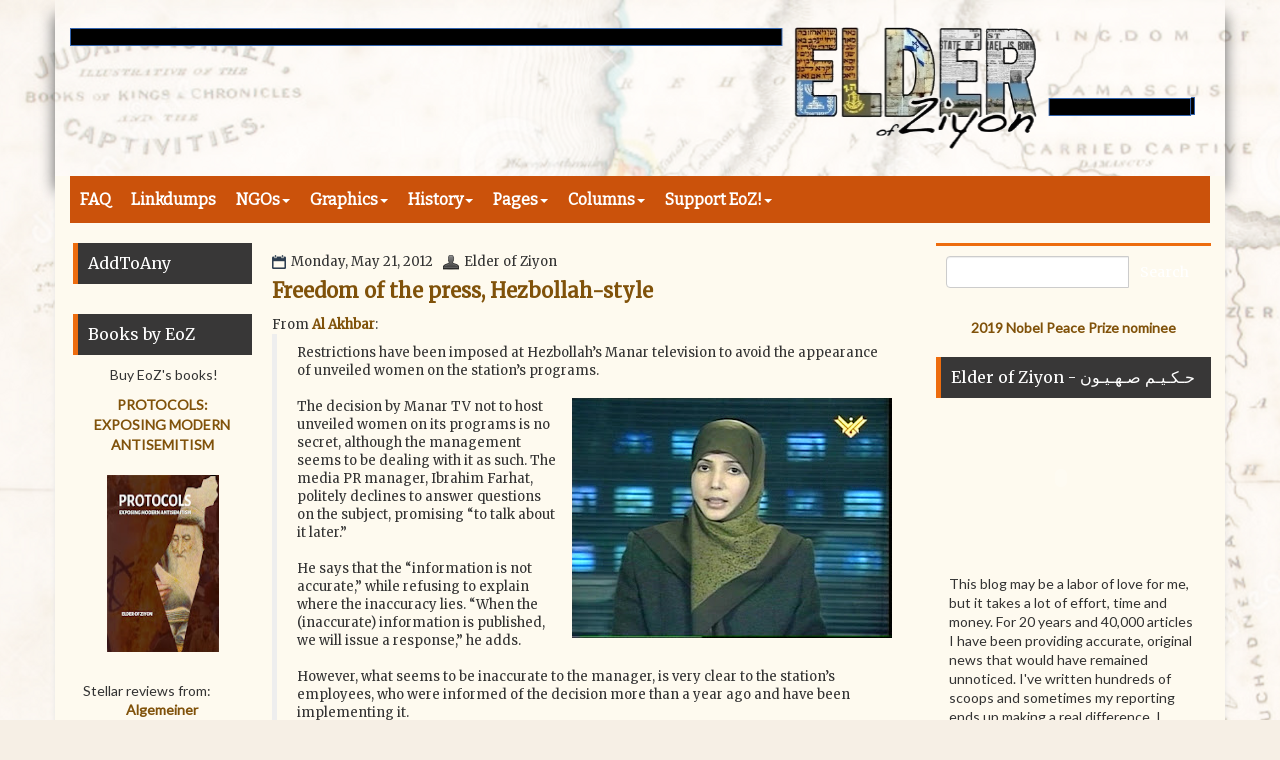

--- FILE ---
content_type: text/html; charset=utf-8
request_url: https://disqus.com/embed/comments/?base=default&f=elderofziyon&t_u=https%3A%2F%2Felderofziyon.blogspot.com%2F2012%2F05%2Ffreedom-of-press-hezbollah-style.html&t_d=Freedom%20of%20the%20press%2C%20Hezbollah-style%20~%20Elder%20Of%20Ziyon%20-%20Israel%20News&t_t=Freedom%20of%20the%20press%2C%20Hezbollah-style%20~%20Elder%20Of%20Ziyon%20-%20Israel%20News&s_o=default
body_size: 2984
content:
<!DOCTYPE html>

<html lang="en" dir="ltr" class="not-supported type-">

<head>
    <title>Disqus Comments</title>

    
    <meta name="viewport" content="width=device-width, initial-scale=1, maximum-scale=1, user-scalable=no">
    <meta http-equiv="X-UA-Compatible" content="IE=edge"/>

    <style>
        .alert--warning {
            border-radius: 3px;
            padding: 10px 15px;
            margin-bottom: 10px;
            background-color: #FFE070;
            color: #A47703;
        }

        .alert--warning a,
        .alert--warning a:hover,
        .alert--warning strong {
            color: #A47703;
            font-weight: bold;
        }

        .alert--error p,
        .alert--warning p {
            margin-top: 5px;
            margin-bottom: 5px;
        }
        
        </style>
    
    <style>
        
        html, body {
            overflow-y: auto;
            height: 100%;
        }
        

        #error {
            display: none;
        }

        .clearfix:after {
            content: "";
            display: block;
            height: 0;
            clear: both;
            visibility: hidden;
        }

        
    </style>

</head>
<body>
    

    
    <div id="error" class="alert--error">
        <p>We were unable to load Disqus. If you are a moderator please see our <a href="https://docs.disqus.com/help/83/"> troubleshooting guide</a>. </p>
    </div>

    
    <script type="text/json" id="disqus-forumData">{"session":{"canModerate":false,"audienceSyncVerified":false,"canReply":true,"mustVerify":false,"recaptchaPublicKey":"6LfHFZceAAAAAIuuLSZamKv3WEAGGTgqB_E7G7f3","mustVerifyEmail":false},"forum":{"aetBannerConfirmation":null,"founder":"5587898","twitterName":"elderofziyon","commentsLinkOne":"One comment so far","guidelines":null,"disableDisqusBrandingOnPolls":false,"commentsLinkZero":"No comments yet","disableDisqusBranding":false,"id":"elderofziyon","createdAt":"2010-11-26T11:55:03.170238","category":"News","aetBannerEnabled":false,"aetBannerTitle":null,"raw_guidelines":null,"initialCommentCount":null,"votingType":null,"daysUnapproveNewUsers":null,"installCompleted":true,"moderatorBadgeText":"","commentPolicyText":null,"aetEnabled":false,"channel":null,"sort":1,"description":"\u003cp>News about Israel and the Arab world\u003c/p>","organizationHasBadges":true,"newPolicy":true,"raw_description":"News about Israel and the Arab world","customFont":null,"language":"en","adsReviewStatus":1,"commentsPlaceholderTextEmpty":null,"daysAlive":30,"forumCategory":{"date_added":"2016-01-28T01:54:31","id":7,"name":"News"},"linkColor":null,"colorScheme":"auto","pk":"546153","commentsPlaceholderTextPopulated":null,"permissions":{},"commentPolicyLink":null,"aetBannerDescription":null,"favicon":{"permalink":"https://disqus.com/api/forums/favicons/elderofziyon.jpg","cache":"https://c.disquscdn.com/uploads/forums/54/6153/favicon.png"},"name":"Elder of Ziyon","commentsLinkMultiple":"{num} Comments","settings":{"threadRatingsEnabled":false,"adsDRNativeEnabled":false,"behindClickEnabled":false,"disable3rdPartyTrackers":false,"adsVideoEnabled":false,"adsProductVideoEnabled":false,"adsPositionBottomEnabled":false,"ssoRequired":false,"contextualAiPollsEnabled":false,"unapproveLinks":false,"adsPositionRecommendationsEnabled":true,"adsEnabled":true,"adsProductLinksThumbnailsEnabled":true,"hasCustomAvatar":false,"organicDiscoveryEnabled":true,"adsProductDisplayEnabled":false,"adsProductLinksEnabled":true,"audienceSyncEnabled":false,"threadReactionsEnabled":true,"linkAffiliationEnabled":false,"adsPositionAiPollsEnabled":false,"disableSocialShare":false,"adsPositionTopEnabled":true,"adsProductStoriesEnabled":false,"sidebarEnabled":false,"adultContent":false,"allowAnonVotes":false,"gifPickerEnabled":true,"mustVerify":true,"badgesEnabled":false,"mustVerifyEmail":true,"allowAnonPost":true,"unapproveNewUsersEnabled":false,"mediaembedEnabled":true,"aiPollsEnabled":false,"userIdentityDisabled":false,"adsPositionPollEnabled":false,"discoveryLocked":false,"validateAllPosts":false,"adsSettingsLocked":false,"isVIP":false,"adsPositionInthreadEnabled":false},"organizationId":412904,"typeface":"auto","url":"http://elderofziyon.blogspot.com","daysThreadAlive":30,"avatar":{"small":{"permalink":"https://disqus.com/api/forums/avatars/elderofziyon.jpg?size=32","cache":"//a.disquscdn.com/1768293611/images/noavatar32.png"},"large":{"permalink":"https://disqus.com/api/forums/avatars/elderofziyon.jpg?size=92","cache":"//a.disquscdn.com/1768293611/images/noavatar92.png"}},"signedUrl":"http://disq.us/?url=http%3A%2F%2Felderofziyon.blogspot.com&key=1e9S3SB_DY5TMHCP2fLnbQ"}}</script>

    <div id="postCompatContainer"><div class="comment__wrapper"><div class="comment__name clearfix"><img class="comment__avatar" src="https://c.disquscdn.com/uploads/users/836/9547/avatar92.jpg?1365107702" width="32" height="32" /><strong><a href="">Richie Miller</a></strong> &bull; 13 years ago
        </div><div class="comment__content"><p>Captain Israel needs a sidekick.  Caliphate Woman.</p><p>She's a hotpants wearin' big busted beotch armed to the teeth and blasting Beehive wearing Imans with her sexy stare and uzi submachine guns.  Muslim men run from her in terror, crapping their ridiculous kaftan nightgowns.</p></div></div><div class="comment__wrapper"><div class="comment__name clearfix"><img class="comment__avatar" src="https://c.disquscdn.com/uploads/users/2625/8485/avatar92.jpg?1337821040" width="32" height="32" /><strong><a href="">pjl</a></strong> &bull; 13 years ago
        </div><div class="comment__content"><p>You lust like mohammed for a guy with a mennonite name....  Zeus would be proud of your pagan ways.....</p></div></div><div class="comment__wrapper"><div class="comment__name clearfix"><img class="comment__avatar" src="https://c.disquscdn.com/uploads/users/836/9547/avatar92.jpg?1365107702" width="32" height="32" /><strong><a href="">Richie Miller</a></strong> &bull; 13 years ago
        </div><div class="comment__content"><p><a href="http://disq.us/url?url=http%3A%2F%2Fpunditkitchen.files.wordpress.com%2F2010%2F03%2F129108723721849773.jpg%3AkU9dJ-yRPlNopct0rAXvWDs6TNM&amp;cuid=546153" rel="nofollow noopener" target="_blank" title="http://punditkitchen.files.wordpress.com/2010/03/129108723721849773.jpg">http://punditkitchen.files....</a></p><p><a href="http://disq.us/url?url=http%3A%2F%2Fmypetjawa.mu.nu%2Farchives%2Frussian%2520chics%2520guns.jpeg%3AI7JWtpcUDo4mTMJApn-HJrv3OpE&amp;cuid=546153" rel="nofollow noopener" target="_blank" title="http://mypetjawa.mu.nu/archives/russian%20chics%20guns.jpeg">http://mypetjawa.mu.nu/arch...</a></p></div></div><div class="comment__wrapper"><div class="comment__name clearfix"><img class="comment__avatar" src="https://c.disquscdn.com/uploads/users/578/5023/avatar92.jpg?1650484134" width="32" height="32" /><strong><a href="">Hard Little Machine</a></strong> &bull; 13 years ago
        </div><div class="comment__content"><p>The question I have is when will MSNBC follow suit? </p></div></div></div>


    <div id="fixed-content"></div>

    
        <script type="text/javascript">
          var embedv2assets = window.document.createElement('script');
          embedv2assets.src = 'https://c.disquscdn.com/embedv2/latest/embedv2.js';
          embedv2assets.async = true;

          window.document.body.appendChild(embedv2assets);
        </script>
    



    
</body>
</html>


--- FILE ---
content_type: text/javascript; charset=UTF-8
request_url: https://elderofziyon.blogspot.com/feeds/posts/summary?alt=json-in-script&orderby=updated&max-results=0&callback=randomRelatedIndex
body_size: 28573
content:
// API callback
randomRelatedIndex({"version":"1.0","encoding":"UTF-8","feed":{"xmlns":"http://www.w3.org/2005/Atom","xmlns$openSearch":"http://a9.com/-/spec/opensearchrss/1.0/","xmlns$blogger":"http://schemas.google.com/blogger/2008","xmlns$georss":"http://www.georss.org/georss","xmlns$gd":"http://schemas.google.com/g/2005","xmlns$thr":"http://purl.org/syndication/thread/1.0","id":{"$t":"tag:blogger.com,1999:blog-7933777"},"updated":{"$t":"2026-01-24T18:46:41.373-05:00"},"category":[{"term":"Linkdump"},{"term":"Opinion"},{"term":"humor"},{"term":"antisemitism"},{"term":"Preoccupied"},{"term":"unrwa"},{"term":"media bias"},{"term":"Varda"},{"term":"Judean Rose"},{"term":"Daled Amos"},{"term":"analysis"},{"term":"Vic Rosenthal"},{"term":"Poster"},{"term":"Temple Mount"},{"term":"hamas"},{"term":"self-death"},{"term":"BDS"},{"term":"Amnesty"},{"term":"cartoon of the day"},{"term":"Hypocrisy"},{"term":"\"pro-Palestinian\""},{"term":"HRW"},{"term":"conspiracy theories"},{"term":"double standards"},{"term":"gaza"},{"term":"iran"},{"term":"jew hatred"},{"term":"ElderToons"},{"term":"Egypt"},{"term":"lumish"},{"term":"propaganda"},{"term":"NYT"},{"term":"PalArab lies"},{"term":"Forest Rain"},{"term":"Muslim antisemitism"},{"term":"Palestinian propaganda"},{"term":"media silence"},{"term":"history"},{"term":"Jordan"},{"term":"Palestinian Authority"},{"term":"blame Israel"},{"term":"Arab antisemitism"},{"term":"NGO silence"},{"term":"anti-Zionist not antisemitic"},{"term":"Israel"},{"term":"archaeology"},{"term":"J Street"},{"term":"NGO lies"},{"term":"glorifying terror"},{"term":"Academic fraud"},{"term":"Divest This"},{"term":"Lebanon"},{"term":"Comix"},{"term":"UNRWA hate"},{"term":"Hezbollah"},{"term":"supporting terror"},{"term":"Syria"},{"term":"apartheid"},{"term":"Terrorism"},{"term":"PIJ"},{"term":"kill jews"},{"term":"Mahmoud Abbas"},{"term":"Jews control the world"},{"term":"Islamic Jihad"},{"term":"2023 terror"},{"term":"flotilla"},{"term":"Al-Aqsa Mosque"},{"term":"Abraham Accords"},{"term":"memri"},{"term":"UN"},{"term":"apartheid lies"},{"term":"eoztv"},{"term":"book review"},{"term":"Varda Opinion"},{"term":"bbc"},{"term":"incitement"},{"term":"PEZ"},{"term":"anti-Israel"},{"term":"Petra MB"},{"term":"PMW"},{"term":"international law"},{"term":"Shireen Abu Akleh"},{"term":"free gaza"},{"term":"Jenin"},{"term":"tsunami of lies"},{"term":"Fatah"},{"term":"Jewish ethics"},{"term":"Good news"},{"term":"blame Jews"},{"term":"Death to Israel"},{"term":"Morocco"},{"term":"impossible peace"},{"term":"The Protocols"},{"term":"\"Al-Aqsa is in danger!\" lie"},{"term":"Netanyahu"},{"term":"jimmy carter"},{"term":"normalization"},{"term":"Jerusalem"},{"term":"ken roth"},{"term":"New York Times"},{"term":"wikileaks"},{"term":"Nakba"},{"term":"Saudi Arabia"},{"term":"COVID-19"},{"term":"honor\/shame"},{"term":"pay for slay"},{"term":"Erekat"},{"term":"Freedom of Religion"},{"term":"Palestinian antisemitism"},{"term":"#PayForSlay"},{"term":"PFLP"},{"term":"Peter Beinart"},{"term":"Abbas liar"},{"term":"EU"},{"term":"Goldstone Report"},{"term":"Kanye West"},{"term":"USA"},{"term":"BDSFail"},{"term":"memes"},{"term":"work accident"},{"term":"Turkey"},{"term":"Palestinian refugees"},{"term":"Honest Reporting"},{"term":"Campus antisemitism"},{"term":"News"},{"term":"anti-normalization"},{"term":"unesco"},{"term":"Har haBayit"},{"term":"Derechology"},{"term":"child soldier"},{"term":"Hamas war crimes"},{"term":"celebrating terror"},{"term":"1948"},{"term":"Francesca Albanese"},{"term":"Hebron"},{"term":"UAE"},{"term":"murder"},{"term":"07Oct23"},{"term":"Chanukah"},{"term":"No Jews No News"},{"term":"zionist attack zoo"},{"term":"Richard Landes"},{"term":"blood libel"},{"term":"boycott"},{"term":"honor killing"},{"term":"revisionist history"},{"term":"twitter"},{"term":"Abu Mazen"},{"term":"Qassam calendar"},{"term":"UK"},{"term":"Unity"},{"term":"B'tselem"},{"term":"Leila Khaled"},{"term":"algeria"},{"term":"martyrdom"},{"term":"saudi vice"},{"term":"anti-Zionism"},{"term":"opinion poll"},{"term":"American antisemitism"},{"term":"Freedom of Expression"},{"term":"Holocaust"},{"term":"Natural gas"},{"term":"pallywood"},{"term":"Daphne Anson"},{"term":"indigenous"},{"term":"2022 terror"},{"term":"Khaybar"},{"term":"Nablus"},{"term":"Elder gets results"},{"term":"IDF"},{"term":"Palestine Papers"},{"term":"civilian casualties"},{"term":"interview"},{"term":"pchr"},{"term":"Germany"},{"term":"IHRA"},{"term":"Islamic values"},{"term":"Miftah"},{"term":"Muslim Brotherhood"},{"term":"CAMERA"},{"term":"Human Rights"},{"term":"NGO"},{"term":"Russia"},{"term":"Saeb Erekat"},{"term":"Balfour"},{"term":"Big Lie"},{"term":"Guardian"},{"term":"Jews"},{"term":"NGO monitor"},{"term":"arab refugees"},{"term":"freedom of press palestinian style"},{"term":"poll"},{"term":"Arab History of Zionism"},{"term":"Fake Civilians 2014"},{"term":"Haaretz"},{"term":"Mufti of Jerusalem"},{"term":"Ukraine"},{"term":"forensic evidence"},{"term":"storming Al-Aqsa"},{"term":"z can't make this stuff up"},{"term":"Area C"},{"term":"Jews have always been Zionist"},{"term":"Judea-Samaria"},{"term":"StateDept"},{"term":"rewriting history"},{"term":"soccer"},{"term":"ADL"},{"term":"AI"},{"term":"Al-Aqsa Martyrs Brigade"},{"term":"British Mandate"},{"term":"Features"},{"term":"Gaza Platform"},{"term":"Jews not Zionists"},{"term":"Life Of Jews In Arab Lands"},{"term":"Qatar"},{"term":"Unified Field Theory of Antisemitism"},{"term":"denying Jewish history"},{"term":"Arab apartheid"},{"term":"Caroline Glick"},{"term":"Waqf"},{"term":"justifying terror"},{"term":"offbeat"},{"term":"victimhood"},{"term":"Arafat"},{"term":"Electronic Intifada"},{"term":"Hitler"},{"term":"Linda Sarsour"},{"term":"Wafa News Agency"},{"term":"Zionist entity"},{"term":"bahrain"},{"term":"human shields"},{"term":"racism"},{"term":"religious tolerance"},{"term":"France"},{"term":"Iraq"},{"term":"Juan Cole"},{"term":"Operation Breaking Dawn"},{"term":"PLO"},{"term":"The Laws of Armed Conflict"},{"term":"fact check"},{"term":"intransigence"},{"term":"roger waters"},{"term":"Arab media antisemitism"},{"term":"Cave of the Patriarchs"},{"term":"Joe Biden"},{"term":"Joseph Massad"},{"term":"Mohammad Shtayyeh"},{"term":"SodaStream"},{"term":"dhimmi"},{"term":"dictatorship"},{"term":"elections"},{"term":"religious war"},{"term":"resistance"},{"term":"two-state solution"},{"term":"Mondoweiss"},{"term":"President Biden"},{"term":"Proud to be Zionist"},{"term":"hasbara"},{"term":"lost in translation"},{"term":"moonbats"},{"term":"op-ed"},{"term":"terror attack"},{"term":"1947"},{"term":"Ashrawi"},{"term":"EoZNews"},{"term":"IfNotNow"},{"term":"Occupation"},{"term":"Talmudic rituals"},{"term":"leftists"},{"term":"olive oil"},{"term":"AskHillel"},{"term":"David Collier"},{"term":"George Galloway"},{"term":"ICRC"},{"term":"Itamar Ben-Gvir"},{"term":"Jewish prayer"},{"term":"Jonathan Tobin"},{"term":"Know How to Answer"},{"term":"Oslo Accords"},{"term":"Palestinians"},{"term":"Qaradawi"},{"term":"Zionism"},{"term":"palestine media watch"},{"term":"seeking martyrdom"},{"term":"women's rights"},{"term":"Bedouin"},{"term":"No Israel No News"},{"term":"The Lion's Den"},{"term":"Thomas Friedman"},{"term":"ethnic cleansing"},{"term":"gideon levy"},{"term":"narrative"},{"term":"statistics"},{"term":"Al Jazeera"},{"term":"Freedom of Speech"},{"term":"Harvard"},{"term":"Holocaust denial"},{"term":"Ilhan Omar"},{"term":"Islamic Jihad war crimes"},{"term":"Kyrie Irving"},{"term":"Melanie Phillips"},{"term":"Nazi"},{"term":"Nazi Germany"},{"term":"Richard Falk"},{"term":"UNICEF"},{"term":"X-washing"},{"term":"administrivia"},{"term":"censorship"},{"term":"helen thomas"},{"term":"heroic operations"},{"term":"house demolition"},{"term":"hyperbole"},{"term":"pogrom"},{"term":"sheikh tamimi"},{"term":"2023-24 Gaza"},{"term":"50 Holocausts"},{"term":"American Jews"},{"term":"Arab League"},{"term":"Garlasco"},{"term":"Ghassan Daghlas"},{"term":"Haj Amin al-Husseini"},{"term":"Jews not Israelis"},{"term":"Khaled Abu Toameh"},{"term":"Regavim"},{"term":"UNCOI"},{"term":"Yasser Arafat"},{"term":"Zvi"},{"term":"anti-Zionist Jews"},{"term":"beoz"},{"term":"breaking the silence"},{"term":"economic peace"},{"term":"flood libel"},{"term":"gunness"},{"term":"1967"},{"term":"Berkeley Law"},{"term":"Canada"},{"term":"DCI-P"},{"term":"Donald Trump"},{"term":"FBI"},{"term":"Grapel"},{"term":"Hasby 2016"},{"term":"Islamic Judeophobia"},{"term":"JVP"},{"term":"Jews from Arab lands"},{"term":"Karish gas field"},{"term":"Ramadan"},{"term":"USAID"},{"term":"corruption"},{"term":"failed rockets"},{"term":"foreign policy"},{"term":"judicial reform"},{"term":"media lies"},{"term":"nftp"},{"term":"Ahlam Tamimi"},{"term":"Euro-Mediterranean Human Rights Monitor"},{"term":"Gaza Health Ministry"},{"term":"Greater Israel"},{"term":"Humanitarian crisis"},{"term":"Poland"},{"term":"Tunisia"},{"term":"Yemen"},{"term":"education"},{"term":"gisha"},{"term":"infographic"},{"term":"judaization"},{"term":"leftist antisemitism"},{"term":"palwatch"},{"term":"psychological projection"},{"term":"terror victims"},{"term":"AFP"},{"term":"Amad"},{"term":"Australia"},{"term":"European antisemitism"},{"term":"ICJ"},{"term":"Jewish Voice for Peace"},{"term":"Khazar libel"},{"term":"Palestinian Security Forces"},{"term":"Rashida Tlaib"},{"term":"South Africa"},{"term":"Yair Lapid"},{"term":"Yarmouk refugee camp"},{"term":"anti-Zionist"},{"term":"fifth column"},{"term":"gilad shalit"},{"term":"intolerance"},{"term":"jihad"},{"term":"protest"},{"term":"roger cohen"},{"term":"AIPAC"},{"term":"CAIR"},{"term":"Christians"},{"term":"Hassan Nasrallah"},{"term":"Israel is Apartheid"},{"term":"Joseph's Tomb"},{"term":"This is Zionism"},{"term":"Turkish antisemitism"},{"term":"UN Watch"},{"term":"counterterrorism"},{"term":"desecration"},{"term":"family values"},{"term":"mahmoud zahar"},{"term":"second intifada"},{"term":"status quo"},{"term":"2014"},{"term":"Al Qassam Brigades"},{"term":"BDS is antisemitic"},{"term":"Beitunia"},{"term":"East Jerusalem"},{"term":"Fake News"},{"term":"Jewish lobby"},{"term":"Jewish supremacy"},{"term":"PCUSA"},{"term":"Right of return"},{"term":"Safa"},{"term":"Seth Frantzman"},{"term":"Settlers"},{"term":"United Nations"},{"term":"WaPo"},{"term":"blame Zionists"},{"term":"border controls"},{"term":"car ramming"},{"term":"coexistence"},{"term":"colonialist state"},{"term":"hostages"},{"term":"irony"},{"term":"justifying antisemitism"},{"term":"unhrc"},{"term":"work permits"},{"term":"9\/11"},{"term":"Arab media"},{"term":"Eugene Kontorovich"},{"term":"Felesteen"},{"term":"George Soros"},{"term":"JCPOA"},{"term":"Judith Butler"},{"term":"Malki Roth"},{"term":"Marc Lamont Hill"},{"term":"Noura Erakat"},{"term":"Omar Barghouti"},{"term":"Palestine Today"},{"term":"RealJerusalemStreets"},{"term":"Sharia law"},{"term":"TikTok"},{"term":"Tourism"},{"term":"Turkiye"},{"term":"Woke Antisemitism"},{"term":"fatwa"},{"term":"gender equality"},{"term":"genocide"},{"term":"max blumenthal"},{"term":"open air prison"},{"term":"peace"},{"term":"settlements"},{"term":"violence against women"},{"term":"woke"},{"term":"wrong side of history"},{"term":"1929"},{"term":"Arab history of Judaism"},{"term":"China"},{"term":"EuroMed Human Rights Monitor"},{"term":"Freedom of the Press"},{"term":"Hasby 2014"},{"term":"Holocaust inversion"},{"term":"Islam"},{"term":"Israeli Elections"},{"term":"Kotel"},{"term":"LGBTQ2S"},{"term":"Not Elder"},{"term":"Palestinian media"},{"term":"Partition Plan"},{"term":"Passover"},{"term":"Prisoners"},{"term":"StopAntisemitism"},{"term":"TOI"},{"term":"Times of Israel"},{"term":"West Bank"},{"term":"follow the money"},{"term":"new york city"},{"term":"oxfam"},{"term":"1922"},{"term":"2007"},{"term":"Al Haq"},{"term":"Alice Walker"},{"term":"Andrew Pessin"},{"term":"CNN"},{"term":"COGAT Israel"},{"term":"Christian antisemitism"},{"term":"Defense for Children-Palestine"},{"term":"ICC"},{"term":"Ibrahimi Mosque"},{"term":"Israeli Arabs"},{"term":"JCPA"},{"term":"Koran"},{"term":"Libya"},{"term":"Ma'aan"},{"term":"Morningstar"},{"term":"Mossad"},{"term":"Mustafa Barghouti"},{"term":"Noah Phillips"},{"term":"PCPSR"},{"term":"Palestine"},{"term":"Palestinian values"},{"term":"President Obama"},{"term":"Ray Hanania"},{"term":"SFSU"},{"term":"Tel Aviv"},{"term":"UNIFIL"},{"term":"black antisemitism"},{"term":"dam lies"},{"term":"defending terrorism"},{"term":"far left"},{"term":"featured"},{"term":"real liberals"},{"term":"refugees"},{"term":"rejectionist"},{"term":"terrorist attack"},{"term":"unintended consequenses"},{"term":"\"As-a-Jew\""},{"term":"2015"},{"term":"AP"},{"term":"Freedom of Movement"},{"term":"Golda Meir"},{"term":"HillelNeuer"},{"term":"IED"},{"term":"Iranian proxies"},{"term":"Iron Dome"},{"term":"James Zogby"},{"term":"Mapping Project"},{"term":"PA corruption"},{"term":"Palestinian culture"},{"term":"Palestinian education"},{"term":"President Trump"},{"term":"Ramallah"},{"term":"Terrorists in Suits"},{"term":"UNHCR"},{"term":"UNRWA-USA"},{"term":"Zionist project"},{"term":"anti-Zionism is antisemitism"},{"term":"antisemitic"},{"term":"by any means necessary"},{"term":"cancel culture"},{"term":"clan clashes"},{"term":"discrimination"},{"term":"failed state"},{"term":"funding terror"},{"term":"future martyr"},{"term":"hate crimes"},{"term":"philosophy"},{"term":"reference"},{"term":"security chaos"},{"term":"self-defense"},{"term":"silence is complicity"},{"term":"the map that lies"},{"term":"1921"},{"term":"1948 terror"},{"term":"2014 Terror"},{"term":"Academic Antisemitism"},{"term":"Al Resalah"},{"term":"Alan Dershowitz"},{"term":"Amnesty-UK"},{"term":"Antony Blinken"},{"term":"Arab Israeli"},{"term":"Arab education"},{"term":"Area A"},{"term":"Arsen Ostrovsky"},{"term":"Elephants in the room"},{"term":"EoZ Antisemitism"},{"term":"Farrakhan"},{"term":"Forensic Architecture"},{"term":"Har Nof"},{"term":"Islamism"},{"term":"Jerusalem Post"},{"term":"Jewish values"},{"term":"Karl Vick"},{"term":"Kuwait"},{"term":"Muslim intolerance"},{"term":"Nazi propaganda"},{"term":"Nick Cannon"},{"term":"Rafah"},{"term":"Ruthie Blum"},{"term":"Shin Bet"},{"term":"Tarabin"},{"term":"UN OCHA"},{"term":"Wafa"},{"term":"Yom Kippur War"},{"term":"Zionists not Jews"},{"term":"collective punishment"},{"term":"disputed territories"},{"term":"drone"},{"term":"ethics"},{"term":"fauxtography"},{"term":"hate speech"},{"term":"political lobbying"},{"term":"politically correct antisemitism"},{"term":"settler-colonialist"},{"term":"social media"},{"term":"sons of apes and pigs"},{"term":"suicide bombing"},{"term":"terrorist settlers"},{"term":"torture"},{"term":"1973"},{"term":"2012"},{"term":"2020"},{"term":"2021"},{"term":"2023 Operation Iron Swords"},{"term":"Al Quds Brigades"},{"term":"Al Quds News"},{"term":"Amnesty 2022"},{"term":"BLM"},{"term":"Bezalel Smotrich"},{"term":"Black Hebrew Israelites"},{"term":"Cardozo"},{"term":"David Miller"},{"term":"Davis report"},{"term":"Fake Civilians 2023"},{"term":"Freedom of Employment"},{"term":"Indonesia"},{"term":"JTA"},{"term":"Jeremy Corbyn"},{"term":"Mahsa Amini"},{"term":"Mairav Zonszein"},{"term":"Muslims"},{"term":"Naftali Bennett"},{"term":"Nizar Banat"},{"term":"Purim"},{"term":"Quran"},{"term":"Ramon Airport"},{"term":"Reuters"},{"term":"SJP"},{"term":"Sbarro Pizza"},{"term":"Six Day War"},{"term":"Tomer Ilan"},{"term":"UNGA 181"},{"term":"Yom Kippur"},{"term":"ZOG lies"},{"term":"academic freedom"},{"term":"brainwashing"},{"term":"cartoons"},{"term":"citizenship"},{"term":"google"},{"term":"illegal structure"},{"term":"negotiations"},{"term":"neo-Nazi"},{"term":"normalizing antisemitism"},{"term":"occupied Palestine"},{"term":"occupied territory"},{"term":"rockets"},{"term":"selling land to Jews"},{"term":"2009"},{"term":"2018"},{"term":"Ain El-Hilweh"},{"term":"Al Jezeera"},{"term":"AmericanZionism"},{"term":"Ben \u0026 Jerry's"},{"term":"Cairo International Book Fair"},{"term":"Can't have nice things"},{"term":"Canary Mission"},{"term":"David Duke"},{"term":"David Mivasair"},{"term":"Elbit Systems"},{"term":"Embassy"},{"term":"Facebook"},{"term":"Friday prayers"},{"term":"From the River to the Sea"},{"term":"Geneva Convention"},{"term":"Holocaust minimization"},{"term":"IMF"},{"term":"Islamic supremacy"},{"term":"Islamophobia"},{"term":"Ismail Haniyeh"},{"term":"Italy"},{"term":"Jews are Nazis"},{"term":"Judaism"},{"term":"Mohammed Assaf"},{"term":"Nathan Thrall"},{"term":"Operation Protective Edge"},{"term":"Pew survey"},{"term":"Simchat Torah"},{"term":"Soviet Union"},{"term":"Sudan"},{"term":"Sweden"},{"term":"The New Arab"},{"term":"The Squad"},{"term":"Transjordan"},{"term":"Ultrapal"},{"term":"ZOG"},{"term":"anti-Israel left"},{"term":"appeasment"},{"term":"baseless hatred"},{"term":"call for violence"},{"term":"cast of thousands"},{"term":"cause \u0026 effect"},{"term":"erasing Israel"},{"term":"globalize the intifada"},{"term":"i'tikaaf"},{"term":"intersectionality"},{"term":"intifada"},{"term":"nepotism"},{"term":"own goal"},{"term":"peace treaty"},{"term":"stabbing"},{"term":"unrwa reports"},{"term":"\"Gaza Blockade\" lie"},{"term":"+972 Magazine"},{"term":"1938"},{"term":"1939"},{"term":"1946"},{"term":"1969"},{"term":"1994"},{"term":"2000"},{"term":"2004"},{"term":"2017"},{"term":"Al Haram al Sharif"},{"term":"Al Watan Voice"},{"term":"Al-Buraq Wall"},{"term":"Ammon News"},{"term":"Arab culture"},{"term":"Ben-Dror Yemini"},{"term":"Bernie Sanders"},{"term":"Biden history"},{"term":"Birthright"},{"term":"Brazil"},{"term":"Emirate of Palestine"},{"term":"Euro-Mid Observer"},{"term":"Forward"},{"term":"Freedom of Assembly"},{"term":"Gil Troy"},{"term":"Greece"},{"term":"Green Line"},{"term":"Haifa"},{"term":"Hussein al-Sheikh"},{"term":"Huwara"},{"term":"IJ Benjamin"},{"term":"Ibrahini Mosque"},{"term":"Ikrima Sabri"},{"term":"Ilan Pappe"},{"term":"Isaac Herzog"},{"term":"JINO"},{"term":"Jewish antisemite"},{"term":"Jewish history"},{"term":"John Kerry"},{"term":"Judenrein"},{"term":"Ken Burns"},{"term":"Khan al-Ahmar"},{"term":"Khazar"},{"term":"Kurdistan"},{"term":"Mark Regev"},{"term":"Martyrs Fund"},{"term":"McGraw-Hill"},{"term":"Mike Pompeo"},{"term":"Muhammad al-Durrah"},{"term":"Nabil Abu Rudeineh"},{"term":"Navi Pillay"},{"term":"Operation Guardian of the Walls"},{"term":"Palestinian Press Agency"},{"term":"Proud to be Jewish"},{"term":"Rasmea Odeh"},{"term":"Red Heifer"},{"term":"Said Arikat"},{"term":"Samidoun"},{"term":"Sarah Schulman"},{"term":"Sheik Jarrah"},{"term":"Simona Sharoni"},{"term":"Spain"},{"term":"Speech"},{"term":"Taylor Force Act"},{"term":"Tisha B'Av"},{"term":"UK antisemitism"},{"term":"Whoopi Goldberg"},{"term":"Within Our Lifetime"},{"term":"Ynet"},{"term":"Zachary Foster"},{"term":"blame Hamas"},{"term":"chabad"},{"term":"chilul Hashem"},{"term":"concentration camp Gaza"},{"term":"cyberattack"},{"term":"dhimmitude"},{"term":"durban conference"},{"term":"far right"},{"term":"geopolitics"},{"term":"innocent Palestinians"},{"term":"jonathan cook"},{"term":"knife intifada"},{"term":"peace building"},{"term":"pinkwashing"},{"term":"poetry"},{"term":"poverty"},{"term":"public health"},{"term":"rogel alpher"},{"term":"security fence"},{"term":"self-censorship"},{"term":"self-identity"},{"term":"slave trade"},{"term":"spyware"},{"term":"stamps"},{"term":"useful idiots"},{"term":"1920"},{"term":"1936"},{"term":"1942"},{"term":"2001"},{"term":"2001 Terror"},{"term":"2002"},{"term":"2002 Terror"},{"term":"2010"},{"term":"2022"},{"term":"Addameer"},{"term":"Al Azhar University"},{"term":"Al Monitor"},{"term":"Ali Abunimah"},{"term":"Ali Samoudi"},{"term":"American Muslims for Palestine"},{"term":"Americans killed by Palestinians"},{"term":"Andy Levin"},{"term":"Anne Frank"},{"term":"Arab News"},{"term":"Arab factions"},{"term":"Arutz-7"},{"term":"Benny Gantz"},{"term":"CRT"},{"term":"Christian Arab antisemitism"},{"term":"DEI"},{"term":"DFLP"},{"term":"Darwin Award"},{"term":"Dave Zirin"},{"term":"David Ben Gurion"},{"term":"Democrats"},{"term":"Dore Gold"},{"term":"Druze"},{"term":"Emily Schrader"},{"term":"Fake Civilians 2022"},{"term":"Farha"},{"term":"Hebrew"},{"term":"High Holidays"},{"term":"Holocaust distortion"},{"term":"Houthi"},{"term":"ISM"},{"term":"Israel lobby"},{"term":"Israelis"},{"term":"Jerusalem Arabs"},{"term":"Jewish refugees"},{"term":"Jonathan Greenblatt"},{"term":"Judenfrie"},{"term":"League of Nations"},{"term":"Lithuania"},{"term":"Maan News"},{"term":"Menachem Begin"},{"term":"Middle East Monitor"},{"term":"Muslim education"},{"term":"NSU Matrix"},{"term":"NYPD Hate Crimes"},{"term":"Nasser Abu Hmeid"},{"term":"Nasser al-Lahham"},{"term":"Netanya"},{"term":"Netflix"},{"term":"Noa Lazar"},{"term":"Ottoman"},{"term":"Palestinian State"},{"term":"Press TV"},{"term":"Rai al-Youm"},{"term":"Rishi Sunak"},{"term":"Ronald Lauder"},{"term":"Royal Committee for Jerusalem Affairs"},{"term":"Salah Hamouri"},{"term":"Sawaleif"},{"term":"Shifa Hospital"},{"term":"Shujaiyeh"},{"term":"Southern Syria"},{"term":"The Nation"},{"term":"Tom Nides"},{"term":"Trump"},{"term":"Tuvia Tenenbom"},{"term":"UN antisemitism"},{"term":"UNSCOP"},{"term":"Uyghurs"},{"term":"WSJ"},{"term":"Watanserb"},{"term":"Western Wall"},{"term":"World War II"},{"term":"anti-Israel feminists"},{"term":"art"},{"term":"civilian infrastructure"},{"term":"collaboration"},{"term":"collateral damage"},{"term":"college campuses"},{"term":"cultural appropriation"},{"term":"death penalty"},{"term":"democracy"},{"term":"earthquake"},{"term":"false accusations"},{"term":"family feuds"},{"term":"far right antisemitism"},{"term":"fisking"},{"term":"gaslighting"},{"term":"genocide lie"},{"term":"graffiti"},{"term":"identity politics"},{"term":"implicit bias"},{"term":"jabalya"},{"term":"jewish fiction"},{"term":"legitimate military target"},{"term":"lethal journalism"},{"term":"logical fallacy"},{"term":"media antisemitism"},{"term":"music"},{"term":"provoking Arabs"},{"term":"reducing terror"},{"term":"sex crimes"},{"term":"terror training"},{"term":"terror tunnels"},{"term":"vandalism"},{"term":"weapons"},{"term":"1883"},{"term":"1919"},{"term":"1920-1948 Palestine is Israel"},{"term":"1925"},{"term":"1937"},{"term":"1940"},{"term":"1941"},{"term":"1943"},{"term":"1945"},{"term":"1968"},{"term":"1972 Terror"},{"term":"1982"},{"term":"2006"},{"term":"2016"},{"term":"2021 terror"},{"term":"Abu Ali Express"},{"term":"Ad Dustor"},{"term":"Adin Haykin"},{"term":"Al Khanadeq"},{"term":"Al Manar"},{"term":"Al Mayadeen"},{"term":"Al Mezan Center for Human Rights"},{"term":"Al-Quds"},{"term":"Allenby Bridge"},{"term":"American Jewish Congress"},{"term":"Arab war crime"},{"term":"Arrow-3"},{"term":"Azerbaijan"},{"term":"Azzam Pasha"},{"term":"Baha'i"},{"term":"Basam Tawil"},{"term":"Benny Morris"},{"term":"Bethlehem"},{"term":"Black Lives Matter"},{"term":"Blue Line"},{"term":"CUNY"},{"term":"California"},{"term":"Canaanites"},{"term":"Chag Sameach"},{"term":"ChatGPT"},{"term":"Cyprus"},{"term":"Dave Chappelle"},{"term":"David Baddiel"},{"term":"Day of Rage"},{"term":"Deborah Lipstadt"},{"term":"Denis Michael Rohan"},{"term":"Dome of the Rock"},{"term":"Edy Cohen"},{"term":"Ehud Barak"},{"term":"Eilat"},{"term":"El Balad"},{"term":"EoZ Trump symposium"},{"term":"Fake Civilians 2021"},{"term":"Fervent Embrace"},{"term":"Golan"},{"term":"Haganah"},{"term":"Harpers"},{"term":"High Court of Justice"},{"term":"Hizb Ut-Tahrir"},{"term":"Holocaust education"},{"term":"ISIS"},{"term":"International Women's Day"},{"term":"Ireland"},{"term":"Iron Beam"},{"term":"Israel Advocacy Movement"},{"term":"Israel is occupied Palestine"},{"term":"Jabalia"},{"term":"Jaffa"},{"term":"Jared Kushner"},{"term":"Jenin Battalion"},{"term":"Jeremy Ben Ami"},{"term":"Jewish Lives Matter"},{"term":"Jewish State"},{"term":"Jewish bankers"},{"term":"Jon Stewart"},{"term":"Khan Younis"},{"term":"King Abdullah"},{"term":"Kiryat Arba"},{"term":"Kohelet Policy Forum"},{"term":"Kristallnacht"},{"term":"Logical fallacies"},{"term":"MSNBC"},{"term":"Maarat HaMachpelah"},{"term":"Magen David Adom"},{"term":"Mahmoud al-Habbash"},{"term":"Malaysia"},{"term":"Masafer Yatta"},{"term":"Matti Friedman"},{"term":"Miloon Kothari"},{"term":"Mohamed Salah"},{"term":"Mudar Zahran"},{"term":"NGO bias"},{"term":"NUS"},{"term":"Naharnet"},{"term":"Natan Sharansky"},{"term":"Nazi memorabilia"},{"term":"Ned Price"},{"term":"Oman"},{"term":"Omri Boehm"},{"term":"Peace Now"},{"term":"Putin"},{"term":"Quora"},{"term":"Ramy Abdu"},{"term":"SC Res. 2334"},{"term":"SJW"},{"term":"Sama News"},{"term":"Sovereignty"},{"term":"Temple Mount Sifting Project"},{"term":"The Economist"},{"term":"Title IV"},{"term":"Torah"},{"term":"Trump Lame Duck Test"},{"term":"Tucker Carlson"},{"term":"Tulkarem"},{"term":"UN Special Rapporteur"},{"term":"UNCHR"},{"term":"UNDP"},{"term":"Vladimir Putin"},{"term":"Walz Harris"},{"term":"Winstanley"},{"term":"World Jewish Congress"},{"term":"Yad Vashem"},{"term":"Yehuda Glick"},{"term":"Yisrael Medad"},{"term":"Yitzak Rabin"},{"term":"ZOA"},{"term":"Ziesel"},{"term":"Zionism is racism lie"},{"term":"Zionist"},{"term":"Zionist propaganda"},{"term":"Zionophobia"},{"term":"annexation"},{"term":"anti-Palestinian racism"},{"term":"armed struggle"},{"term":"artificial intelligence"},{"term":"ceasefire"},{"term":"documentary"},{"term":"drive the Jews into the sea"},{"term":"dual loyalty libel"},{"term":"editorial cartoons"},{"term":"emigration"},{"term":"guest post"},{"term":"hamas.gaza"},{"term":"human rights crime"},{"term":"i24News"},{"term":"improving PalArab lives"},{"term":"jokes"},{"term":"kleptocracy"},{"term":"land grab"},{"term":"misusing weapons"},{"term":"norpac"},{"term":"popular culture"},{"term":"proxy war"},{"term":"right wing"},{"term":"rocks"},{"term":"self-death palestinians"},{"term":"smuggling"},{"term":"stereotyping"},{"term":"summer camp"},{"term":"television"},{"term":"truth bomb"},{"term":"vaccination"},{"term":"water treatment"},{"term":"white privledge"},{"term":"zero-sum"},{"term":"zzz"},{"term":"#TheGazaYouDontSee"},{"term":"1862"},{"term":"1869"},{"term":"1870"},{"term":"1897"},{"term":"1915"},{"term":"1923"},{"term":"1930"},{"term":"1933"},{"term":"1934"},{"term":"1950"},{"term":"1951"},{"term":"1956"},{"term":"1975"},{"term":"1991"},{"term":"2003 Terror"},{"term":"2004 Terror"},{"term":"2005"},{"term":"2008"},{"term":"2008 Terror"},{"term":"2023 Gaza"},{"term":"2334"},{"term":"@IsraeliPM"},{"term":"AOC"},{"term":"Abdel Fattah Hussein Kharousha"},{"term":"Adam Ayyad"},{"term":"Airbnb"},{"term":"Al Ahli Hospital"},{"term":"Al Bireh"},{"term":"Al Ghad"},{"term":"Al Jezeera Arabic"},{"term":"Al Sharpton"},{"term":"Al-Ahram"},{"term":"Al-Arabiya"},{"term":"Alan Baker"},{"term":"Albania"},{"term":"Albawaba"},{"term":"Alma"},{"term":"American Jewry"},{"term":"Ammar Mifleh"},{"term":"Anadolu News Agency"},{"term":"Arab Higher Committee for Palestine"},{"term":"Arab League Boycott Office"},{"term":"Arab Legion"},{"term":"Arab racism"},{"term":"Arabi21"},{"term":"Arabs"},{"term":"Argentina"},{"term":"Ariel Sharon"},{"term":"Auschwitz"},{"term":"Avera Mengistu"},{"term":"Balata"},{"term":"Bari Weiss"},{"term":"Belgium"},{"term":"Bellingcat"},{"term":"Brant Rosen"},{"term":"Brooklyn"},{"term":"Charles Enderlin"},{"term":"Christian persecution"},{"term":"Christiane Amanpour"},{"term":"Columbia"},{"term":"DSA"},{"term":"Daily Wire"},{"term":"David Friedman"},{"term":"David Icke"},{"term":"Echorouk Online"},{"term":"Ethnic Studies"},{"term":"Fake Civilians 2019"},{"term":"GUPS"},{"term":"Gaza Now"},{"term":"Gestapo"},{"term":"Globes"},{"term":"GnasherJew"},{"term":"Hamas pogrom"},{"term":"Hatem Al-Bakri"},{"term":"Hen Mazzig"},{"term":"Holland"},{"term":"Hungary"},{"term":"Hurva Synagogue"},{"term":"Ibrahim Abrash"},{"term":"Im Tirtzu"},{"term":"Imshin"},{"term":"India"},{"term":"Interlink Publishing"},{"term":"Islam and Jewry"},{"term":"Islamic terrorism"},{"term":"Israel Independence Day"},{"term":"Israel is a racist state"},{"term":"Israel under attack"},{"term":"Israeli culture"},{"term":"Israeli high-tech"},{"term":"Israellycool"},{"term":"Jana Zakaneh"},{"term":"Jerusalem Day"},{"term":"Jerusalem Declaration"},{"term":"Jewish Agency"},{"term":"Jewish education"},{"term":"Jewish geography"},{"term":"Jewish nationalism"},{"term":"Jewish privilege"},{"term":"Jewish studies"},{"term":"Jordan is Palestine"},{"term":"Josep Borrell"},{"term":"Josh Namm"},{"term":"Kerem Shalom"},{"term":"Khaberni"},{"term":"Lawfare"},{"term":"MDA"},{"term":"Maata"},{"term":"Mansour Abbas"},{"term":"Mark Ruffalo"},{"term":"Marwan Barghouthi"},{"term":"Mehr News"},{"term":"Middle East Eye"},{"term":"Mishna"},{"term":"Mohammed el-Kurd"},{"term":"Munich"},{"term":"NPR"},{"term":"NYC"},{"term":"Nation of Islam"},{"term":"Neturei Karta"},{"term":"None is too many"},{"term":"Northern Cyprus"},{"term":"OIC"},{"term":"Ofer Cassif"},{"term":"Olympic massacre"},{"term":"Omar Shakir"},{"term":"Omer Bartov"},{"term":"Pakistan"},{"term":"Palestine Information Centre"},{"term":"Palestinian Central Bureau of Statistics"},{"term":"Palestinian Legislative Council"},{"term":"Palestinian society"},{"term":"Philippe Lazzarini"},{"term":"Pierre Rehov"},{"term":"Progressivism"},{"term":"Queers for Palestine"},{"term":"Rabbi “Rashoron”"},{"term":"Rabbis for Hamas"},{"term":"Rachel's Tomb"},{"term":"Ramallah News"},{"term":"Rawhi Fattouh"},{"term":"Raya"},{"term":"Reform Jews"},{"term":"Republicans"},{"term":"Riyad Al-Maliki"},{"term":"Roald Dahl"},{"term":"Robert F. Kennedy Jr"},{"term":"Rosh Hashana"},{"term":"Russian Jews"},{"term":"Senator Ted Cruz"},{"term":"Shatha Hanaysha"},{"term":"Susan Abulhawa"},{"term":"The Action Group for Palestinians in Syria"},{"term":"The Palestine Chronicle"},{"term":"Tom Gross"},{"term":"UN Human Rights Council"},{"term":"UNDRDP"},{"term":"UNGA 194"},{"term":"UNSCR 1701"},{"term":"Volker Turk"},{"term":"Washington"},{"term":"Wattan.net"},{"term":"We are Family"},{"term":"World Bank"},{"term":"YMikarov"},{"term":"Yom Yerushalayim"},{"term":"al-Akhbar"},{"term":"al-Qaeda"},{"term":"balloons"},{"term":"black slaves"},{"term":"book burning"},{"term":"building a state"},{"term":"compromise"},{"term":"condemning terror"},{"term":"cybersecurity"},{"term":"death threats"},{"term":"denying antisemitism"},{"term":"dignity"},{"term":"disability rights"},{"term":"documenting terror"},{"term":"dog whistle"},{"term":"genealogy"},{"term":"hate crime"},{"term":"hate group"},{"term":"hijacking"},{"term":"human rights activist"},{"term":"innocent in English"},{"term":"interfaith dialogue"},{"term":"lone wolf lies"},{"term":"malaria"},{"term":"mind control"},{"term":"missiles"},{"term":"mob rule"},{"term":"moderate Islam"},{"term":"mourning terrorists"},{"term":"newspeak"},{"term":"peace partner"},{"term":"prisoner exchange"},{"term":"pro-Israel"},{"term":"rain"},{"term":"rape"},{"term":"rape marriage law"},{"term":"separation barrier"},{"term":"sports federations"},{"term":"terrorist infrastructure"},{"term":"unwra"},{"term":"wikipedia"},{"term":"1823"},{"term":"1824"},{"term":"1865"},{"term":"1911"},{"term":"1912"},{"term":"1917"},{"term":"1918"},{"term":"1927"},{"term":"1931"},{"term":"1944"},{"term":"1947 Terror"},{"term":"1949"},{"term":"1957"},{"term":"1960"},{"term":"1964"},{"term":"1974"},{"term":"1984"},{"term":"1988"},{"term":"1992"},{"term":"1998"},{"term":"2005 Terror"},{"term":"2006 Terror"},{"term":"2009 Terror"},{"term":"2010 Terror"},{"term":"2011 Terror"},{"term":"2013"},{"term":"2015 Terror"},{"term":"2016 terror"},{"term":"2019"},{"term":"2019 Terror"},{"term":"2020 Terror"},{"term":"37 BCE"},{"term":"AMCHA"},{"term":"AMIA bombing"},{"term":"Abdullah Al-Ashaal"},{"term":"Abdullah Hassan Mohammed Sobeh"},{"term":"Adalah Justice Project"},{"term":"Addustour"},{"term":"Ahed Tamimi"},{"term":"Ahmad Abu Murkhiyeh"},{"term":"Ahmed Al-Kahlot"},{"term":"Ahmed Al-Tayeb"},{"term":"Ahmed Majdalani"},{"term":"Ahmed bin Hamad Al Khalili"},{"term":"Aida Touma"},{"term":"Ain Samia Basic School"},{"term":"Al Ahed News"},{"term":"Al Awada"},{"term":"Al Mal News"},{"term":"Al Masry al-Youm"},{"term":"Al Quds newspaper"},{"term":"Al Shiraa"},{"term":"Al-Binna"},{"term":"Al-Shabaka"},{"term":"Al-Sisi"},{"term":"Al-Thawra"},{"term":"Albert Einstein"},{"term":"Alexandria Ocasio Cortez"},{"term":"Alliance for Global Justice"},{"term":"Alqam Khairi"},{"term":"Alsaa"},{"term":"Alter Shlomo Lederman"},{"term":"Amalek"},{"term":"American Jewish Committee"},{"term":"American Jewish Yearbook"},{"term":"Amira Hass"},{"term":"Amsterdam"},{"term":"Antonio Guterres"},{"term":"Arab Group for the Protection of Nature"},{"term":"Arab MK"},{"term":"Arab Spring"},{"term":"Arab Youth Survey"},{"term":"Arab48"},{"term":"Arabs respect power"},{"term":"Ari Fuld"},{"term":"Ariel Gold"},{"term":"Article 53"},{"term":"Avi Goldwasser"},{"term":"Bab al-Rahma"},{"term":"Bar Kochba revolt"},{"term":"Barry Rubin"},{"term":"Bassam Al Yassin"},{"term":"Bassem Saadi"},{"term":"Bassem Yassin"},{"term":"Bassem al-Tamimi"},{"term":"Beit El"},{"term":"Beit Hanoun"},{"term":"Bella Hadid"},{"term":"Ben Gurion Airport"},{"term":"Bewitched"},{"term":"Birzeit University"},{"term":"Black Sabbath"},{"term":"Black September"},{"term":"Black Shabbat"},{"term":"Bobby Kennedy"},{"term":"Bosnia"},{"term":"Boston Marathon"},{"term":"Brandon Martinez"},{"term":"CBC"},{"term":"COP27"},{"term":"Cairo24"},{"term":"Carlos Latuff"},{"term":"Centcom"},{"term":"Chaim Weizmann"},{"term":"Charles Jacobs"},{"term":"Chief Rabbi of Gaza"},{"term":"Christian Palestinian"},{"term":"Clinton"},{"term":"Commission of Inquiry"},{"term":"Committee to Protect Journalists"},{"term":"D9 bulldozer"},{"term":"Dalal Mughrabi"},{"term":"Daniel Greenfield"},{"term":"Daniel Levy"},{"term":"Dar al-Kitab al-Arabi"},{"term":"David Singer"},{"term":"Death to Jews"},{"term":"Defense of Democracies"},{"term":"Denmark"},{"term":"Depo-Provera"},{"term":"Doug Emhoff"},{"term":"Dr. I. Kligler"},{"term":"Dr. Najeeb Qaddoumi"},{"term":"Dr. Walid al-Qatati"},{"term":"Dvar Torah"},{"term":"ESG"},{"term":"Edward Said"},{"term":"Ehud Olmert"},{"term":"Eid al Adha"},{"term":"Ein Samiya Al-Badawi"},{"term":"Elias Rodriguez"},{"term":"Ellen Horowitz"},{"term":"Encyclopedia Britannica"},{"term":"End the Occupation"},{"term":"England"},{"term":"Erwin Chemerinsky"},{"term":"Ethiopian Jews"},{"term":"Eurasia Review"},{"term":"Eurovision"},{"term":"FDD"},{"term":"Facebook jail"},{"term":"Fakhri Abu Diab"},{"term":"Fath News"},{"term":"Finland"},{"term":"France antisemitism"},{"term":"Friends of Al Aqsa"},{"term":"GWU"},{"term":"Gal Gadot"},{"term":"Gamal Nasser"},{"term":"Gatestone Institute"},{"term":"Gharqad"},{"term":"Ghassan Kanafani"},{"term":"Gigi Hadid"},{"term":"Gilad Erdan"},{"term":"Hady Amr"},{"term":"Hanan Ashrawi"},{"term":"Hassan Asfour"},{"term":"Hawara"},{"term":"Hazem Qassem"},{"term":"Herbert Samuel"},{"term":"Hespress"},{"term":"Hisham al-Sayed"},{"term":"Hosam Salem"},{"term":"Hussain Abdul-Hussain"},{"term":"Hussein Aboubakr Mansour"},{"term":"Hussein Taha"},{"term":"IAEA"},{"term":"IMEMC"},{"term":"IMPACT-se"},{"term":"Imam Tawhidi"},{"term":"Independent Arabia"},{"term":"Independent Jewish Voices"},{"term":"Institute for the Critical Study of Zionism"},{"term":"Ir Amim"},{"term":"Islamic State of Palestine"},{"term":"Islamic theology"},{"term":"Ismat Mansour"},{"term":"IsraAID"},{"term":"Israel Hayom"},{"term":"Israel21c"},{"term":"Israeli Embassy"},{"term":"Israeli education"},{"term":"JD Vance"},{"term":"Jacky Rosen"},{"term":"Jeffrey Goldberg"},{"term":"Jericho"},{"term":"Jewish Journal"},{"term":"Jewish objects"},{"term":"Jews are White"},{"term":"Joe Kennedy"},{"term":"John Ware"},{"term":"Joseph Borgen"},{"term":"Joshua Karlip"},{"term":"Kairos"},{"term":"Kamal Adwan Hospital"},{"term":"Kan News"},{"term":"Karama"},{"term":"Karen Bekker"},{"term":"Keith Ellison"},{"term":"Kfar Saba"},{"term":"Khaled Mansour"},{"term":"Khaled Meshaal"},{"term":"King Hussein Bridge"},{"term":"Kotel HaKatan"},{"term":"Kristyan Benedict"},{"term":"Kweansmom"},{"term":"LOAC"},{"term":"Lahav Harkov"},{"term":"Latin America"},{"term":"Life of Jews in Christian Lands"},{"term":"Lily Cohen"},{"term":"LinkedIn"},{"term":"MEPPA"},{"term":"MESA"},{"term":"Ma'an"},{"term":"Maariv"},{"term":"Mansaf"},{"term":"Marcia Freedman"},{"term":"Marjorie Taylor Greene"},{"term":"Marvel Universe"},{"term":"Marwan Barghouti"},{"term":"McGill U"},{"term":"Mehdi Hasan"},{"term":"Meir Amit Center"},{"term":"Michael Lynk"},{"term":"Missionaries"},{"term":"Moderate Palestinians"},{"term":"Mohamed Ahmed Saleh Hussein"},{"term":"Mohammed Dahlan"},{"term":"Mordechai Kedar"},{"term":"Moshe Dyan"},{"term":"Muhammad Kamel Al-Ayadi"},{"term":"Muhammad Murad Sami Souf"},{"term":"Muhammad Shehada"},{"term":"Muhammad bin Abdul-Karim al-Issa"},{"term":"Munir al-Jaghoub"},{"term":"NBC"},{"term":"NIF"},{"term":"Negev"},{"term":"Nerdeen Kiswani"},{"term":"Netroots Nation"},{"term":"New York"},{"term":"New York Post"},{"term":"New Zealand"},{"term":"Nick Fuentes"},{"term":"Nidaa al-Watan"},{"term":"No place else to go"},{"term":"Northwestern U"},{"term":"Norway"},{"term":"Oberlin College"},{"term":"Occupied Cyprus"},{"term":"Omar Lotfi Khumour"},{"term":"One Simple Question"},{"term":"Osama al-Qawasmi"},{"term":"Othman Atef Abu Kharj"},{"term":"Palestine Museum"},{"term":"Palestine Post"},{"term":"Palestine Times"},{"term":"Palestine Writes"},{"term":"Palestinian"},{"term":"Palestinian American"},{"term":"Palestinian Jesus"},{"term":"Palestinian accountablity"},{"term":"Palestinian identity"},{"term":"Palestinian resistance"},{"term":"Palestinian sovereignty"},{"term":"Party for Socialism and Liberation"},{"term":"Petra"},{"term":"Philip Luther"},{"term":"Philistines"},{"term":"Phyllis Chesler"},{"term":"Postmodernism"},{"term":"Pramila Jayapal"},{"term":"Project Nimbus"},{"term":"Qalandiya"},{"term":"Queen Esther"},{"term":"Rabab Abdulhadi"},{"term":"Rabbi Joseph Soloveitchik"},{"term":"Rabbi Levi Duchman"},{"term":"Rafael"},{"term":"Raphael Patai"},{"term":"Raseef22"},{"term":"Rashid Hassan"},{"term":"Rashid Khalidi"},{"term":"Reconstructionist Judaism"},{"term":"Reliefweb"},{"term":"Rex Tillerson"},{"term":"Rina Shnerb"},{"term":"Ritchie Torres"},{"term":"Romania"},{"term":"Rome Statute"},{"term":"Rutgers"},{"term":"SOAS"},{"term":"Sabra"},{"term":"Saleh Hijazi"},{"term":"Salman Imran"},{"term":"Salman Rushdie"},{"term":"Samuel Paty"},{"term":"Sarah Leah Whitson"},{"term":"Sarah Millgram"},{"term":"Saudi Solution"},{"term":"Second Lebanon War"},{"term":"Senator Lindsey Graham"},{"term":"Sephardic"},{"term":"Seth Rogen"},{"term":"Shawan Jabarin"},{"term":"Shebaa Farms"},{"term":"Shebab News Agency"},{"term":"Shechem"},{"term":"Shehab News"},{"term":"Sheikh Mohammed Yazbek"},{"term":"Shiite Muslims"},{"term":"Shiloh"},{"term":"Shira Haas"},{"term":"Shlomo Sand"},{"term":"Shtula"},{"term":"Shuafat"},{"term":"Shulamit Rachel Ovadia"},{"term":"Solomon's Stables"},{"term":"Souq Al Qattanin"},{"term":"Spanish Inquisition"},{"term":"Spotify"},{"term":"Star of David"},{"term":"State of Palestine"},{"term":"Students for Justice in Palestine"},{"term":"Sudanile"},{"term":"Suez Canal Authority"},{"term":"Sukkot"},{"term":"Superman"},{"term":"TPUSA"},{"term":"Tantura"},{"term":"Tasnim News Agency"},{"term":"The Independent"},{"term":"The Media Line"},{"term":"Theodore Herzl"},{"term":"Time Magazine"},{"term":"Times of London"},{"term":"Tiran Fero"},{"term":"Tree of Life"},{"term":"Truman"},{"term":"U of T"},{"term":"Uday al-Tamimi"},{"term":"University of Vermont"},{"term":"Vetogate"},{"term":"Vivek Ramaswamy"},{"term":"Voice of Arab Radio"},{"term":"WHO"},{"term":"Wall Street Journal"},{"term":"Washington Institute for Near East Policy"},{"term":"Washington Post"},{"term":"What has changed?"},{"term":"Whispered in Gaza"},{"term":"White Paper"},{"term":"Winston Churchill"},{"term":"World Council of Churches"},{"term":"World Press Freedom Day"},{"term":"Yahya Sinwar"},{"term":"Yaron Lischinsy"},{"term":"Yehuda Teitelbaum"},{"term":"Yellow Star"},{"term":"Yossi Melman"},{"term":"Zabludowicz Art Trust"},{"term":"Zionist spies"},{"term":"Zoom"},{"term":"aid-washing"},{"term":"al-Quds Day"},{"term":"aliyah"},{"term":"arson kites"},{"term":"bigotry"},{"term":"booking.com"},{"term":"bribery"},{"term":"building permit"},{"term":"calm rewards"},{"term":"census"},{"term":"chemical weapons"},{"term":"child abuse"},{"term":"climate change"},{"term":"context free content"},{"term":"crime and punishment"},{"term":"crime scene"},{"term":"crypto-Jews"},{"term":"cult"},{"term":"cyberwarfare"},{"term":"defund the police"},{"term":"demographic bomb"},{"term":"demonizing Israel"},{"term":"deportation"},{"term":"diaspora"},{"term":"diplomatic terror"},{"term":"disunity"},{"term":"dogs"},{"term":"dual-use items"},{"term":"eugenics"},{"term":"evictions"},{"term":"experts"},{"term":"fear of losing"},{"term":"fight antisemitism"},{"term":"films"},{"term":"final solution"},{"term":"firebombs"},{"term":"fuel"},{"term":"gaza beach"},{"term":"gaza starvation"},{"term":"general strike"},{"term":"global jihad"},{"term":"green tech"},{"term":"human trafficking"},{"term":"if-then fallacy"},{"term":"infertility"},{"term":"international conventions"},{"term":"interviews"},{"term":"jinn"},{"term":"kafala system"},{"term":"keffiyeh"},{"term":"land for peace"},{"term":"legal combatants"},{"term":"life after wartime"},{"term":"life imprisonment"},{"term":"little Satan"},{"term":"losing the war"},{"term":"making life better"},{"term":"maps of Palestine"},{"term":"martyrs in Arabic"},{"term":"media"},{"term":"mutual agreement"},{"term":"nuclear"},{"term":"olive trees"},{"term":"osama bin laden"},{"term":"pipe dream"},{"term":"population transfer"},{"term":"pro-Palestinian"},{"term":"protest Saturday"},{"term":"psy-ops"},{"term":"psychological problems"},{"term":"purimshpiel"},{"term":"quotas"},{"term":"recycled news"},{"term":"right of conquest"},{"term":"right-wing antisemitism"},{"term":"self-determination"},{"term":"shofar"},{"term":"solar power"},{"term":"spy ring"},{"term":"surface-to-air missile"},{"term":"sustainability"},{"term":"terror"},{"term":"vietnam"},{"term":"virtue signaling"},{"term":"whataboutism"},{"term":"women in combat"},{"term":"worker's rights"},{"term":"#MeToo unless you're a Jew"},{"term":"#PretAPartheid"},{"term":"1466"},{"term":"1492"},{"term":"1658"},{"term":"1753"},{"term":"1828"},{"term":"1834"},{"term":"1837"},{"term":"1840"},{"term":"1844"},{"term":"1846"},{"term":"1847"},{"term":"1848"},{"term":"1852"},{"term":"1853"},{"term":"1855"},{"term":"1857"},{"term":"1859"},{"term":"1863"},{"term":"1864"},{"term":"1867"},{"term":"1870s"},{"term":"1871"},{"term":"1889"},{"term":"1890"},{"term":"1891"},{"term":"1892"},{"term":"1893"},{"term":"1894"},{"term":"1902"},{"term":"1903"},{"term":"1904"},{"term":"1906"},{"term":"1907"},{"term":"1908"},{"term":"1909"},{"term":"1911 Terror"},{"term":"1913"},{"term":"1914"},{"term":"1914 Terror"},{"term":"1916"},{"term":"1924"},{"term":"1926"},{"term":"1929 Terror"},{"term":"1930 Western Wall Commission"},{"term":"1932"},{"term":"1935"},{"term":"1936 Terror"},{"term":"1952"},{"term":"1953"},{"term":"1954"},{"term":"1954 Terror"},{"term":"1961"},{"term":"1962"},{"term":"1963"},{"term":"1965"},{"term":"1970s"},{"term":"1971"},{"term":"1976"},{"term":"1977"},{"term":"1978"},{"term":"1978 Terror"},{"term":"1979"},{"term":"1984 terror"},{"term":"1985"},{"term":"1986"},{"term":"1990"},{"term":"1992 Terror"},{"term":"1995"},{"term":"1996"},{"term":"1996 terror"},{"term":"1997"},{"term":"1997 Mine Ban"},{"term":"1999"},{"term":"2003"},{"term":"2007 Terror"},{"term":"2011"},{"term":"2012 Terror"},{"term":"2023"},{"term":"26Sep"},{"term":"420"},{"term":"6 million"},{"term":"622"},{"term":"625"},{"term":"627"},{"term":"9:30 AM"},{"term":"@Desuetudine"},{"term":"@DigFind_"},{"term":"@EndRapeinWar"},{"term":"@LadyVelvet_HFQ"},{"term":"@UNWomen"},{"term":"@airwars"},{"term":"A-SAT"},{"term":"A. Lawrence Lowell"},{"term":"ABC"},{"term":"ABNA"},{"term":"ACLU"},{"term":"AGPS"},{"term":"AISHA Association for Woman and Child Protection"},{"term":"AJP Action"},{"term":"AK-47"},{"term":"ASHREI"},{"term":"AWRAD"},{"term":"Abba Eban"},{"term":"Abbas Al-Sayed"},{"term":"Abd al-Malik Badr al-Din al-Houthi"},{"term":"Abd al-Qadir al-Husayni"},{"term":"Abd al-Rahman Hazem"},{"term":"Abd al-Rahman al-Ahnoumi"},{"term":"Abdallah Kamil"},{"term":"Abdel Bari Atwan"},{"term":"Abdel Majid Taboun"},{"term":"Abdel Wahab El-Messiri"},{"term":"Abdelhamid Ben Badis"},{"term":"Abdul Aziz Al-Suwaigh"},{"term":"Abdul Hadi Muheisen"},{"term":"Abdul Salam Benaisi"},{"term":"Abdul Samad Fathi"},{"term":"Abdul-Malik al-Houthi"},{"term":"Abdul-Rahim Dib Dubar"},{"term":"Abdulaziz Al Zayed"},{"term":"Abdullah Abu al-Teen"},{"term":"Abdullah Kanaan"},{"term":"Abdullah bin Bakhit"},{"term":"Abed Salama"},{"term":"Abenaki"},{"term":"Abna24"},{"term":"Abu Ayyash"},{"term":"Abu Bakr al-Baghdadi"},{"term":"Abu Jihad"},{"term":"Abu Nidal"},{"term":"Acre"},{"term":"Adam Bouloukos"},{"term":"Adam Louis-Klein"},{"term":"Adan"},{"term":"Adel Badir"},{"term":"Adele James"},{"term":"Adnan Assad"},{"term":"Adnan Jawad"},{"term":"Adolf Eichmann"},{"term":"Adolphe Willette"},{"term":"Afal Nasher"},{"term":"Afghanistan"},{"term":"Afifa Latifi"},{"term":"African-Americans"},{"term":"Afrin"},{"term":"Agudat Yisrael"},{"term":"Aharon Barak"},{"term":"Ahl al-Bayt News Agency"},{"term":"Ahmad Abu Sukkar"},{"term":"Ahmad Shehadeh"},{"term":"Ahmadi Muslims"},{"term":"Ahmed Abed"},{"term":"Ahmed Abu Jazar"},{"term":"Ahmed Abu Junaid"},{"term":"Ahmed Al-Awadhi"},{"term":"Ahmed Al-Hila"},{"term":"Ahmed Al-Khasib"},{"term":"Ahmed Al-Safadi"},{"term":"Ahmed Alnaoq"},{"term":"Ahmed Atef Mustafa Daraghmeh"},{"term":"Ahmed Ayyash"},{"term":"Ahmed Harish"},{"term":"Ahmed Khalil"},{"term":"Ahmed Touba"},{"term":"Ahmed Wehman"},{"term":"Ahmed Yaqoub Taha"},{"term":"Ahmed Zaki Pasha"},{"term":"Ahmed al-Mudallal"},{"term":"Ahnaf Kalam"},{"term":"Ain Shams University"},{"term":"Airobotics"},{"term":"Aish"},{"term":"Ajaj Nuwaihid"},{"term":"Ajyal Radio"},{"term":"Akbar El Youm"},{"term":"Akiva Bigman"},{"term":"Al Akhbar"},{"term":"Al Bilad"},{"term":"Al Buraq Revolution"},{"term":"Al Hurra"},{"term":"Al Istiqlal University"},{"term":"Al Jadeed TV"},{"term":"Al Majid"},{"term":"Al Qasem"},{"term":"Al Quds University"},{"term":"Al Raiah"},{"term":"Al Shabab Radio"},{"term":"Al Sharaa"},{"term":"Al Sharton"},{"term":"Al Tagheer"},{"term":"Al Taghyeer"},{"term":"Al Tanf"},{"term":"Al-Araby Al-Jadeed"},{"term":"Al-Assir Mosque"},{"term":"Al-Ayyam"},{"term":"Al-Azhar mosque"},{"term":"Al-Bayt Al-Mukhtalif"},{"term":"Al-Binaa"},{"term":"Al-Hassan bin Ali Al-Kettani"},{"term":"Al-Hayat Al-Jadida"},{"term":"Al-Hayat School"},{"term":"Al-Nas TV"},{"term":"Al-Omah"},{"term":"Al-Quds Al-Sharif"},{"term":"Al-Sadiq Al-Nihum"},{"term":"Al-Shuja’iyya"},{"term":"Al-Zaytoun Sports Club"},{"term":"AlAnkabout"},{"term":"Alabama"},{"term":"Alaraby"},{"term":"Alex Kane"},{"term":"Alex Shelby"},{"term":"Alex Sternberg"},{"term":"Algmeiner"},{"term":"Ali Abu Habla"},{"term":"Ali Al-Taweel"},{"term":"Ali Damoush"},{"term":"Ali Demir"},{"term":"Ali H. Musleh"},{"term":"Ali Hani Al-Ghoul"},{"term":"Ali Huwaidi"},{"term":"Ali Mohsen Hamid"},{"term":"Ali al-Qaradaghi"},{"term":"Alireza Panahian"},{"term":"Allah"},{"term":"Allan C. Brownfeld"},{"term":"Almajd"},{"term":"Alon Idan"},{"term":"Amadeu Antonio Foundation"},{"term":"Amani Qurum"},{"term":"Amazing Women of the Middle East"},{"term":"Ameer Makhoul"},{"term":"American Anthropological Association"},{"term":"American Association of University Professors"},{"term":"American Military University"},{"term":"American Muslims"},{"term":"American office for Palestinian affairs"},{"term":"Amichai Chikli"},{"term":"Amin Abu Rashid"},{"term":"Amir Ali Hajizadeh"},{"term":"Amir Tibon"},{"term":"Amirali Hajizadeh"},{"term":"Amit Halevi"},{"term":"Amjad Barham"},{"term":"Amnesty Australia"},{"term":"Amnesty Sweden"},{"term":"Amos Yadlin"},{"term":"Amy Klobuchar"},{"term":"Ana Ramos Gutiérrez"},{"term":"Anata"},{"term":"Anata Secondary School"},{"term":"Andre Carson"},{"term":"Andre Lajst"},{"term":"Anglo-American Committee of Inquiry"},{"term":"Anhar al-Deek"},{"term":"Anisa Abd el Fattah"},{"term":"Anjana Gadgil"},{"term":"Anna Rajagopal"},{"term":"Antakya"},{"term":"Anthony Browne"},{"term":"Aqaba"},{"term":"Aqabat Jaber"},{"term":"Aquilina Al Chayeb"},{"term":"Arab American Institute"},{"term":"Arab Canadians Lawyers Association"},{"term":"Arab Peace Initiative"},{"term":"Arab World for Research and Development"},{"term":"Arab Zionist"},{"term":"Arab al-Aramshe"},{"term":"Arab colonialists"},{"term":"Arab life is cheap"},{"term":"Arab lobby"},{"term":"Arab revolt"},{"term":"Arabic"},{"term":"Arabic21 TV"},{"term":"Aram Ezzat"},{"term":"Area B"},{"term":"Aref Abdel Nasser Aref Lahlouh"},{"term":"Ariel Erlich"},{"term":"Ariel Koren"},{"term":"Arik Asherman"},{"term":"Arkansas"},{"term":"Armenia"},{"term":"Armerican Bar Association"},{"term":"Article 18"},{"term":"Article 285"},{"term":"Article 31"},{"term":"Article 49"},{"term":"Artzeinu"},{"term":"Aryeh Schupak"},{"term":"Asad Zaman"},{"term":"Asal technology"},{"term":"Ashalim"},{"term":"Asharq"},{"term":"Ashkenazi"},{"term":"Ashraf Murad Saadi"},{"term":"Asma Al-Sayyari"},{"term":"Assaf Granit"},{"term":"Atef"},{"term":"Athena"},{"term":"Atidna"},{"term":"Audrey Azoulay"},{"term":"Avichai Mendelblit"},{"term":"Avodah Institute for Social Change"},{"term":"Avraham Avizemer"},{"term":"Avraham Fried"},{"term":"Awad Deif Allah Almalahimah"},{"term":"Awad Dhaif Allah Al Malahama"},{"term":"Axios"},{"term":"Ayat"},{"term":"Ayelet Gilboa"},{"term":"Ayelet Shaked"},{"term":"Aziz Mohammed Balousha"},{"term":"Azzam Al-Khatib"},{"term":"Azzam al-Ahmed"},{"term":"BC"},{"term":"BRICS"},{"term":"Baha'i Espionage Party"},{"term":"Bahaa Yaseen"},{"term":"Balakrishnan Rajagopal"},{"term":"Ban Ki-moon"},{"term":"Banu Nadir"},{"term":"Banu Qaynuqa"},{"term":"Banu QurayUa"},{"term":"Bard College"},{"term":"Barkan Industrial Zone"},{"term":"Baron Thomas of Gwydir"},{"term":"Bassam Abu Sharif"},{"term":"Bassam Jarrar"},{"term":"Bassam al-Salihi"},{"term":"Bassem Eid"},{"term":"Battir"},{"term":"Battle of Uhud"},{"term":"Batya Ungar Sargon"},{"term":"Bayan Abusneineh"},{"term":"Bayt al-Muqqada"},{"term":"Bechor-Shalom Sheetrit"},{"term":"Behnam Ben Taleblu"},{"term":"Beit HaMikdash"},{"term":"Beit Hanina"},{"term":"Beit Hanina Community Center"},{"term":"Beit Safafa"},{"term":"Beit She'an"},{"term":"Beit Shemesh"},{"term":"Beit Ummar"},{"term":"Beitar"},{"term":"Ben Badis"},{"term":"Ben Caspit"},{"term":"Ben Domenech"},{"term":"Ben L. Salomon"},{"term":"Benesch"},{"term":"Beni Suef University"},{"term":"Benjamin Franklin libel"},{"term":"Benjamin Kedar"},{"term":"Benjamin Mazar"},{"term":"Bentzi Gopstein"},{"term":"Bernard Lewis"},{"term":"Best of EoZ"},{"term":"Beth Miller"},{"term":"Bethany Mandel"},{"term":"Bethel"},{"term":"Biance Stigter"},{"term":"Bianchini"},{"term":"Bianco Resort"},{"term":"Biankini Resort"},{"term":"Biden executive order"},{"term":"BigLaw"},{"term":"Bil'in"},{"term":"Bild"},{"term":"Bioethics and the Holocaust"},{"term":"Birzeit"},{"term":"Blinx"},{"term":"Blue Blue Palestine"},{"term":"Blue Laws"},{"term":"Boaz Levy"},{"term":"Boston U"},{"term":"Boštjan M. Zupančič"},{"term":"Brandy Shufutinsky"},{"term":"Brian Leiter"},{"term":"Brooklyn College"},{"term":"Buenos Aires"},{"term":"Buraitha News"},{"term":"Buratha News Agency"},{"term":"Buthaina Eshtewi"},{"term":"Bzura"},{"term":"CBS"},{"term":"CCTV"},{"term":"CEDAW"},{"term":"CIA"},{"term":"CIJA"},{"term":"CJ Werleman"},{"term":"CNN Arabic"},{"term":"COP28"},{"term":"CTV"},{"term":"Cairo"},{"term":"Call to Prayer"},{"term":"Camp David"},{"term":"Canaan Association"},{"term":"Canto Market"},{"term":"Captain C. R. Conder"},{"term":"Carilyn Oliver Fair"},{"term":"Carole Samaha"},{"term":"Carolina Journal"},{"term":"Carry Knoops-Hamburger"},{"term":"Caryl Churchill"},{"term":"Center for Middle East Studies"},{"term":"Central Council of Palestinians in Germany"},{"term":"Chaim Levon"},{"term":"Chaim “Poju” Zabludowicz"},{"term":"Chakindas"},{"term":"Channel 13"},{"term":"Channel 14"},{"term":"Charbel Abou Daher"},{"term":"Charles Barron"},{"term":"Charles Owen Rice"},{"term":"Chatham House rules"},{"term":"Chicago PD hate crimes"},{"term":"Chicago Sun-Times"},{"term":"Chicago Tribune"},{"term":"Chile"},{"term":"Chloe Valdary"},{"term":"Chloe Walsh"},{"term":"Chris Woods"},{"term":"Christian Science Monitor"},{"term":"Citizen Lab"},{"term":"City Centre Mall"},{"term":"City of David Foundation"},{"term":"Clark Kent"},{"term":"Cobb County School District"},{"term":"Col. Arik Moyal"},{"term":"Cold War"},{"term":"Colorado"},{"term":"Community Standards"},{"term":"Congregation T'chiyah"},{"term":"Conservative Friends of Israel"},{"term":"Constantine"},{"term":"Constantine K. Zurayk"},{"term":"Convention for the Protection of War Victims"},{"term":"Cooking"},{"term":"Cornel West"},{"term":"Council of Arab Information Ministers"},{"term":"Council of the Jewish Religion in the Kurdistan Region"},{"term":"Craig Mokhiber"},{"term":"Cricket Discipline Commission"},{"term":"Crown Heights"},{"term":"Curse the Jews"},{"term":"Cynthia McKinney"},{"term":"Cyprus International University"},{"term":"DANA Global"},{"term":"DAWN"},{"term":"DC comics"},{"term":"DC universe"},{"term":"Da'wah"},{"term":"Daf"},{"term":"Daily Kos"},{"term":"Daily News Egypt"},{"term":"Daily Nous"},{"term":"Daily Star"},{"term":"Daily Vibes"},{"term":"Dalia Hatuqa"},{"term":"Dalia Padilla"},{"term":"Dalia Ziada"},{"term":"Damascus Affair"},{"term":"Damascus Gate"},{"term":"Damian McCarthy"},{"term":"Dan Crenshaw"},{"term":"Dan Easterman"},{"term":"Daniel Barenboim"},{"term":"Daniel Gordis"},{"term":"Daniel Kahneman"},{"term":"Daniel Landes"},{"term":"Daniel Lewin"},{"term":"Daniel Pipes"},{"term":"Daoud Kuttab"},{"term":"Dar al Iftaa"},{"term":"Dareen Tatour"},{"term":"Darren Bailey"},{"term":"Dave Bender"},{"term":"David Alroy"},{"term":"David Applebaum"},{"term":"David Brooks"},{"term":"David Gilmour"},{"term":"David Hodek"},{"term":"David Kurtz"},{"term":"David Lau"},{"term":"David Litman"},{"term":"David Pryce-Jones"},{"term":"David Rovics"},{"term":"David Schraub"},{"term":"David Shulman"},{"term":"David Wilkinson"},{"term":"Day of Hate"},{"term":"De Anza Community College"},{"term":"Dead Jews Don't Count"},{"term":"Dead Sea"},{"term":"Dead Sea Scrolls"},{"term":"Deadly Exchange"},{"term":"Death to Palestine"},{"term":"Debbie Wasserman Schultz"},{"term":"DeeDay"},{"term":"Defense Update"},{"term":"Degel Hatorah"},{"term":"Deir al-Asad"},{"term":"Democratic Front for the Liberation of Palestine"},{"term":"Deseret Evening News"},{"term":"Diana Buttu"},{"term":"Dina Dagan"},{"term":"Dirar Mufdi Barakat"},{"term":"Disney"},{"term":"Djemal Pasha"},{"term":"DocEdge Film Festival"},{"term":"Doha Institue"},{"term":"Donna Edwards"},{"term":"Dori Media"},{"term":"Doris Doscher"},{"term":"Dorothee Klaus"},{"term":"Doug Elmendorf"},{"term":"Douglas MacGregor"},{"term":"Dov Hikind"},{"term":"Dovid Efune"},{"term":"Dr. Abdul Latif"},{"term":"Dr. Atef Abu Seif"},{"term":"Dr. Ayman Al-Atoum"},{"term":"Dr. Bassam al-Amoush"},{"term":"Dr. Ghazi Hussein"},{"term":"Dr. Hagai Mazuz"},{"term":"Dr. Hassan al-Momani"},{"term":"Dr. Khalid bin Muhammad Al-Yousuf"},{"term":"Dr. Nadia Helmy"},{"term":"Dr. Rudolf Ramm"},{"term":"Dr. Tariq As-Suwaidan"},{"term":"Dry Bones"},{"term":"Durgham Fares"},{"term":"ESCWA"},{"term":"EU Observer"},{"term":"EanLibya"},{"term":"East Side Elementary"},{"term":"Ebrahim Raisi"},{"term":"EcoPeace ME"},{"term":"Edmonton Journal"},{"term":"Edom"},{"term":"Edomites"},{"term":"Educational Ethics"},{"term":"Efraim Zadoff"},{"term":"Efrat Gilad"},{"term":"Egyptian Writers Union"},{"term":"Ehud Adiri"},{"term":"Eid al-Fatr"},{"term":"Eid al-Fitr"},{"term":"Ein Samia spring"},{"term":"Eitan Naeh"},{"term":"El Ghad"},{"term":"El Yom"},{"term":"Elad"},{"term":"Elaosboa"},{"term":"Eleanor Roosevelt"},{"term":"Eli Cohen"},{"term":"Elia Grozman"},{"term":"Eliezer Ben Yehuda"},{"term":"Eliezer Melamed"},{"term":"Elisha Yered"},{"term":"Eliyahu Amadi"},{"term":"Elliot Abrams"},{"term":"Elsevier"},{"term":"Emad Awwad"},{"term":"Emek Shaveh"},{"term":"Emel Mathlouthi"},{"term":"Emir Abdullah"},{"term":"Emmie"},{"term":"Energean PLC"},{"term":"EoZ book"},{"term":"Erekat lung transplant"},{"term":"Eretz Yisrael"},{"term":"Eric Cheyfitz"},{"term":"Eric Yoffie"},{"term":"Esmat Mansour"},{"term":"Estonia"},{"term":"Eszter Solymosi"},{"term":"Ethiop"},{"term":"Etzel"},{"term":"Eugene Rostow"},{"term":"EuroPalestine"},{"term":"European Council on Foreign Relations"},{"term":"European Union Institute for Security Studies"},{"term":"FAIR"},{"term":"FARA"},{"term":"FDR"},{"term":"Fairness \u0026 Accuracy in Reporting"},{"term":"Fajer Al-Saeed"},{"term":"Fake Civilians 2024"},{"term":"Farhud"},{"term":"Fashion Sport"},{"term":"Father Charles Coughlin"},{"term":"Fathi Abu Mughli"},{"term":"Fathi Hazem"},{"term":"Fathi al-Shibli"},{"term":"Fatima Bernawi"},{"term":"Fatima Zahraa Al-Arousi"},{"term":"Fawzi Saeid"},{"term":"Fayez Abbas"},{"term":"Fayez Sweiti"},{"term":"Feminist Review"},{"term":"Fidaa Kiwan"},{"term":"Finance Ministry"},{"term":"Financial Times"},{"term":"Foreign Agents Registration Act"},{"term":"Foreign Aid Transparency and Accountability Act of 2016"},{"term":"Fortnightly Review"},{"term":"Fouad Mahmoud Ahmed Abed"},{"term":"Foundation for Middle East Peace"},{"term":"Fourth Committee"},{"term":"Fozi Mozi and Tutti"},{"term":"France24"},{"term":"Fred Astren"},{"term":"Fred Wiseman"},{"term":"Freedom and Justice Gate"},{"term":"Freedom from Slavery"},{"term":"Fritz Sendal"},{"term":"Fund for Policy Reform"},{"term":"Gadi Taub"},{"term":"Gadiel Tache"},{"term":"Gambusia fish"},{"term":"Gary Spedding"},{"term":"Gaza Brigade"},{"term":"Gaza Marine gas field"},{"term":"Gaza Ministry of Tourism"},{"term":"Gaza exports"},{"term":"General Moshe"},{"term":"General Union of Palestine Students"},{"term":"George Habash"},{"term":"George Khoury"},{"term":"George McGhee"},{"term":"George Noll"},{"term":"George Salem"},{"term":"George Santos"},{"term":"Georges Abdallah"},{"term":"Georgia"},{"term":"German Jewry"},{"term":"Gerold Frank"},{"term":"Ghassan Abu Sitta"},{"term":"Ghassan Al-Rajabi"},{"term":"Ghassan Elashi"},{"term":"Ghazi Husain"},{"term":"Gidi Grinstein"},{"term":"Gilligan's Island"},{"term":"Giorgia Meloni"},{"term":"Glenn Ivey"},{"term":"Glenn Kurtz"},{"term":"Global HPO"},{"term":"Global Imams Council"},{"term":"Golan Shalvi"},{"term":"Google Maps"},{"term":"GovTrack"},{"term":"Goyim Defense League"},{"term":"Grand Hotel Ramallah"},{"term":"Greater Syria"},{"term":"Green Pine radar"},{"term":"Green without Borders"},{"term":"Greta Thunberg"},{"term":"Gush Etzion"},{"term":"Gush Shalom"},{"term":"Gustave Le Bon"},{"term":"Guy Le Strange"},{"term":"Guy Millière"},{"term":"H.R.2407"},{"term":"H.R.5334"},{"term":"H1N1"},{"term":"HKoP"},{"term":"HLF"},{"term":"HaSharon Mall"},{"term":"Habibollah Sayyari"},{"term":"Habis Abdel Hafeez Youssef Rayan"},{"term":"Hadas Shtaif"},{"term":"Hadash"},{"term":"Hadassah"},{"term":"Hadley Freeman"},{"term":"Haim Bresheeth"},{"term":"Haim Otmazgin"},{"term":"Hakeem Jeffries"},{"term":"Hala Kasim Salameh"},{"term":"Haley Stevens"},{"term":"Hamad Abu Jildah"},{"term":"Hamada Alareer"},{"term":"Hamada al-Farana"},{"term":"Hamdi Abu Dayyeh"},{"term":"Hamid Dabashi"},{"term":"Hamza Al-Ashqar"},{"term":"Hamza Maqbool"},{"term":"Hanana Bamadhaj Omar"},{"term":"Hananya Naftali"},{"term":"Hani Almadhoun"},{"term":"Hansell Memo"},{"term":"Hanun"},{"term":"Harb Hotel Kit-Kat Casino"},{"term":"Harry Sheezel"},{"term":"Harry Verweij"},{"term":"Hasby 2018"},{"term":"Hassan Al-Khaled"},{"term":"Hassan Diab"},{"term":"Hassan II Mosque"},{"term":"Hassan M. Yousef"},{"term":"Hassan Mansour"},{"term":"Hassan Qatnani"},{"term":"Hassan Zaza"},{"term":"Hatem Al-Howaini"},{"term":"Hatem Bazian"},{"term":"Haya Zaatry"},{"term":"Haym Salomon"},{"term":"Heba Al-Danaf"},{"term":"Hebrew University of Jerusalem"},{"term":"Hector Hajjar"},{"term":"Heinrich Himmler"},{"term":"Hellenist Jews"},{"term":"Hemaya Center for Human Rights"},{"term":"Hend F Q"},{"term":"Heritage Foundation"},{"term":"Herman Heukels"},{"term":"Hermann Goedsche"},{"term":"Hermesh"},{"term":"Hersh Goldberg-Polin"},{"term":"Hezbollah war crimes"},{"term":"Hiba Husseini"},{"term":"Holy Land Foundation"},{"term":"Hulmi al-Asmar"},{"term":"Humpty Dumpty"},{"term":"Hurey Aksa"},{"term":"Husam Abu al-Rub"},{"term":"Husam Zomlot"},{"term":"Hussein Qaraqa"},{"term":"Hussein al-Samnoudi"},{"term":"Hyper Cacher"},{"term":"IAI"},{"term":"IBSI"},{"term":"ICSA"},{"term":"ICSPR"},{"term":"IFHR"},{"term":"IMI Systems"},{"term":"IMPRESS"},{"term":"IOTPA"},{"term":"IRCG"},{"term":"ISGAP"},{"term":"Ibrahim Abu Atila"},{"term":"Ibrahim Al-Madhoun"},{"term":"Ibrahim Hasouna"},{"term":"Ibrahim Khraishi"},{"term":"Ibrahim Nablusi"},{"term":"Ibrahim Sakik"},{"term":"Ibrahim Shaban"},{"term":"Ibrahim Zamar"},{"term":"Ibrahim al-Nablusi"},{"term":"Idumeans"},{"term":"Ilan Halimi"},{"term":"Ilan Stavans"},{"term":"Imad Al-Adwan"},{"term":"Imam Saleh Bin Al-Humeid"},{"term":"Imani Oakley"},{"term":"Imene Ben Slim"},{"term":"Indian River State College"},{"term":"Indigo Traveller"},{"term":"Indonesian International Book Fair"},{"term":"Ine Eriksen Soereide"},{"term":"Initfada Revolution"},{"term":"Inminds"},{"term":"Inna Vernikov"},{"term":"Institute for Social Policy and Understanding"},{"term":"Institute for Strategic Dialogue"},{"term":"Institute for the Study of Global Antisemitism and Policy"},{"term":"International Association of Judges"},{"term":"International Commission to Support Palestinian Rights"},{"term":"International Crisis Group"},{"term":"International Jewish Collective for Justice in Palestine"},{"term":"International League of Peoples' Struggle"},{"term":"International Middle East Media Center"},{"term":"International Quran News Agency"},{"term":"International Solidarity Movement"},{"term":"Interpol"},{"term":"Iran International"},{"term":"Iranian Labour News Agency"},{"term":"Iraqpundit"},{"term":"Irgun"},{"term":"Irshad Manji"},{"term":"Irwin Cotler"},{"term":"Isa Qassim"},{"term":"Isaiah (Si) Kenen"},{"term":"Isam Abdeen"},{"term":"Islamic Action Front"},{"term":"Islamic Fatwa Council"},{"term":"Islamic Information"},{"term":"Islamic Nationalist Congress"},{"term":"Ismail Juma Al-Rimawigoes"},{"term":"Israa Jaabis"},{"term":"Israel Antiquities Authority"},{"term":"Israel Democracy Institute"},{"term":"Israel Journal of Foreign Affairs"},{"term":"Israel Loves America"},{"term":"Israel Shahak"},{"term":"Israel Space Agency"},{"term":"Israel Supreme Court"},{"term":"Israel is weak"},{"term":"Israeli cuisine"},{"term":"Israeli experience"},{"term":"Israeli food"},{"term":"Israeli food writers"},{"term":"Israeli law"},{"term":"Israeli prisons"},{"term":"Issa Amro"},{"term":"Issam Amira"},{"term":"Issawiya"},{"term":"Isser Coopersmith"},{"term":"Itmar Marcus"},{"term":"Its hard to be a Jew"},{"term":"Izz al-Din Shuheil al-Masri"},{"term":"JDECO"},{"term":"JILV"},{"term":"JIMENA"},{"term":"JINSA"},{"term":"JOOOT"},{"term":"Jabari"},{"term":"Jabriya Abu Qinas"},{"term":"Jalal Aref"},{"term":"Jalal-addin"},{"term":"Jamaal Bowman"},{"term":"Jamal Osman"},{"term":"James Abourezk"},{"term":"James Baldwin"},{"term":"James Kirchick"},{"term":"James Risch"},{"term":"Jamil Youssef Al-Shaboul"},{"term":"Jan Grabowski"},{"term":"Jan Schakowsky"},{"term":"Janina Struk"},{"term":"Janna Jihad"},{"term":"Janna Tamimi"},{"term":"Jason Whitlock"},{"term":"Jassem Al-Jurid"},{"term":"Jasser Abdullah Al-Harbish"},{"term":"Jassim Al-Hariri"},{"term":"Javaid Rehman"},{"term":"Jebusites"},{"term":"Jedwabne"},{"term":"Jeff Benay"},{"term":"Jeff Halper"},{"term":"Jeff Jacoby"},{"term":"Jen Psaki"},{"term":"Jenna Ortega"},{"term":"Jeremy Appel"},{"term":"Jeremy Kalmanofsky"},{"term":"Jerusalem Pharmaceuticals"},{"term":"Jesus was a Palestinian"},{"term":"Jew in Name Only"},{"term":"Jewish Agency for Palestine"},{"term":"Jewish Agency for the Land of Israel"},{"term":"Jewish Currents"},{"term":"Jewish Human Rights Watch"},{"term":"Jewish Insider"},{"term":"Jewish Institute for National Security in America"},{"term":"Jewish Media Summit"},{"term":"Jewish News UK"},{"term":"Jewish Press"},{"term":"Jewish Quarter"},{"term":"Jewish Studies Zionist Network"},{"term":"Jewish food"},{"term":"Jewish law"},{"term":"Jewish lives don't matter"},{"term":"Jewish soldiers"},{"term":"Jews being Jews"},{"term":"Jews for Andy"},{"term":"Jews for Justice for Palestinians"},{"term":"Jews for Rashida"},{"term":"Jews of Cairo"},{"term":"Jezebel"},{"term":"Jibril Zubeidi"},{"term":"Jihad Helles"},{"term":"Jim Cavallaro"},{"term":"Jimmy Breslin"},{"term":"Joan Terrell-Paige"},{"term":"Jobbik"},{"term":"Jody Barrett"},{"term":"Joe Rogen"},{"term":"Joe Smith"},{"term":"Joey Ayoub"},{"term":"John B. Crane"},{"term":"John Bolton"},{"term":"John Fetterman"},{"term":"John Glubb"},{"term":"John Hycranus"},{"term":"John Mellencamp"},{"term":"Jonathan Freedland"},{"term":"Jonathan Glazer"},{"term":"Jordan News"},{"term":"Jordan Times"},{"term":"Jordanian Bar Association"},{"term":"Jordanian Royal Aal Al-Bayt Institute for Islamic Thought"},{"term":"Joseph Al-Kosseifi"},{"term":"Joseph P. Kennedy"},{"term":"Joseph Weitz"},{"term":"Josh Block"},{"term":"Josh Ruebner"},{"term":"Josh Shapiro"},{"term":"Journal of the Institute of Archaeology of Tel Aviv University"},{"term":"Journalistic Ethics"},{"term":"Joy Karega"},{"term":"Judensau"},{"term":"Judeophobia"},{"term":"Julia Salazar"},{"term":"Juliette Binoche"},{"term":"KGB"},{"term":"KSA"},{"term":"KUNA"},{"term":"Kais Said"},{"term":"Kalonymus ben Kalonymus"},{"term":"Kamel Abdallah Alawneh"},{"term":"Kamil Abu Sulaiman"},{"term":"Kanopus-V"},{"term":"Karama Party"},{"term":"Karen Alqasem"},{"term":"Karen Hajioff"},{"term":"KashmirWatch"},{"term":"Kathryn Sikkink"},{"term":"Kathy Hochul"},{"term":"Kawthar Benhalima"},{"term":"Keir Starmer"},{"term":"Keith Wheeler"},{"term":"Keith Woods"},{"term":"Kenneth R. Stern"},{"term":"Ketura"},{"term":"Kevin Macdonald"},{"term":"Kevin McDonald"},{"term":"Kevin Stitt"},{"term":"Kfar Kama"},{"term":"Kfar Qassem"},{"term":"Khairi Alqam"},{"term":"Khairi Shaheen"},{"term":"Khaldoun Barghouti"},{"term":"Khaled Al-Hassan hospital"},{"term":"Khaled Elgindy"},{"term":"Khaled Ibrahim"},{"term":"Khaled Sadiq"},{"term":"Khaleej News"},{"term":"Khalil"},{"term":"Khalil Attia"},{"term":"Khalil Awawda"},{"term":"Khalil Mesbah Khalil Ahmed Musa"},{"term":"Khalil Musa"},{"term":"Khalil Rizk"},{"term":"Khaliq Raufi"},{"term":"Khaybar Sheikan"},{"term":"Khayyam"},{"term":"Kiasma Museum"},{"term":"King David Hotel bombing"},{"term":"King herod"},{"term":"Kiryat Gat"},{"term":"Kohanim"},{"term":"Ksenia Svetlova"},{"term":"Kurdistan 24"},{"term":"Kurt Schork Memorial Fund"},{"term":"LAWS"},{"term":"Laa Media"},{"term":"Laicite"},{"term":"Lamborghini"},{"term":"Land of Israel"},{"term":"Latrun"},{"term":"Law Students for Justice in Palestine"},{"term":"Lea Hadad"},{"term":"Leading Change"},{"term":"Lebanese Press Editors’ Syndicate"},{"term":"Lebanon24"},{"term":"Lech Yerushalayim"},{"term":"Legal Action Worldwide"},{"term":"Legal reform"},{"term":"Lego"},{"term":"Leopoldstadt"},{"term":"Leslie Wong"},{"term":"Lethal Autonomous Weapons Systems"},{"term":"Levant 24"},{"term":"Life during wartime"},{"term":"Lior Hiaat"},{"term":"Liverpool"},{"term":"Liz Truss"},{"term":"Liza Behrendt"},{"term":"Lodz"},{"term":"Long War Journal"},{"term":"Los  Angeles"},{"term":"Louay Erzeigat"},{"term":"Love in English Hate in Arabic"},{"term":"Lynn Hastings"},{"term":"Lynne Reid Banks"},{"term":"M. Sameh Mohamed Bassiouni"},{"term":"M. Zuhdi Jasser"},{"term":"M4 rifle"},{"term":"MADA"},{"term":"MEP"},{"term":"MPower"},{"term":"Maati"},{"term":"Maccabiah Games"},{"term":"Made in Israel"},{"term":"Madees Khoury"},{"term":"Madeleine Albright"},{"term":"Madina"},{"term":"Madleen"},{"term":"Magdi Hamayel"},{"term":"Magna Carta"},{"term":"Maha Hussaini"},{"term":"Mahdi"},{"term":"Mahmoud Al Hashemi"},{"term":"Mahmoud Aloul"},{"term":"Mahmoud Khalil Al-Hussary"},{"term":"Mahmoud al-Aidi"},{"term":"Mahmoud al-Hamoud"},{"term":"Mahmoud al-Sadi"},{"term":"Mahmud Aliyat"},{"term":"Mai Al-Kaila"},{"term":"Maimonides Institute for Medicine Ethics \u0026 The Holocaust"},{"term":"Maimonides synagogue"},{"term":"Maj. Bar Falach"},{"term":"Majed Al-Shuwaili"},{"term":"Majed Faraj"},{"term":"Majid Al-Fatiani"},{"term":"Majida El Roumi"},{"term":"Major General Mohammad Hossein Baqeri"},{"term":"Makor Rishon"},{"term":"Makram El Nabrawy"},{"term":"Malaria World Journal"},{"term":"Malcolm X"},{"term":"Mamilla Cemetary"},{"term":"Manchester Guardian"},{"term":"Manchester United"},{"term":"Mansour Abdelhakim"},{"term":"Maor Zemach"},{"term":"March of Return"},{"term":"March of the Living"},{"term":"Maria Dubovikova"},{"term":"Mariam Memarsadeghi"},{"term":"Marietta"},{"term":"Marion Cotillard"},{"term":"Mark Dankof"},{"term":"Mark Goldfeder"},{"term":"Mark Lamont Hill"},{"term":"Martin Kramer"},{"term":"Martin Luther"},{"term":"Martin Ostrow"},{"term":"Martin Sherman"},{"term":"Marty Gilbert"},{"term":"Martyrs of Uhud"},{"term":"Marwahin"},{"term":"Marwan Bishara"},{"term":"Marwani Mosque"},{"term":"Marya Jadaoum"},{"term":"Maryam Abu Khaled"},{"term":"Maryam Farhat"},{"term":"Masrawy"},{"term":"Matan Peleg"},{"term":"Matt Duss"},{"term":"Matthias Küntzel"},{"term":"Mauthausen"},{"term":"Maysir al-Dahamsheh"},{"term":"Mazen Adi"},{"term":"Mazen Al-Jabari"},{"term":"Mazen Ghanem"},{"term":"Medal of Honor"},{"term":"Medical Aid for Palestine"},{"term":"Medina"},{"term":"Mejdool dates"},{"term":"Mememe Studios"},{"term":"Memorial Day"},{"term":"Meshe Stele"},{"term":"Meshwar"},{"term":"Methodist"},{"term":"Mexico"},{"term":"Michael Barnett"},{"term":"Michael Bryzon"},{"term":"Michael Dirda"},{"term":"Michael Fakhri"},{"term":"Michael Kramer"},{"term":"Michael Ross"},{"term":"Michael Totten"},{"term":"Michel Aoun"},{"term":"Michel Bahum"},{"term":"Michel Moushabeck"},{"term":"Mida"},{"term":"Middle East Record"},{"term":"Mideast Freedom Forum"},{"term":"Mike Pence"},{"term":"Miki Zohar"},{"term":"Miko Peled"},{"term":"Milad Munther al-Rai"},{"term":"Military Court Watch"},{"term":"Mishleh Bitan"},{"term":"Mitchell Bard"},{"term":"Mizrachi"},{"term":"Mnemty"},{"term":"Moataz Al-Khawaja"},{"term":"Moaz Agbariya"},{"term":"Moaz al-Masri"},{"term":"Modern Diplomacy"},{"term":"Mohamad Habehh"},{"term":"Mohamed Abdalrasool"},{"term":"Mohamed Ahmed Abdel-Fattah Al-Madhoun"},{"term":"Mohamed Fouad Zaid Al-Kilani"},{"term":"Mohamed Ghosoun"},{"term":"Mohamed Habib"},{"term":"Mohamed Kharroub"},{"term":"Mohamed Medhat Mustafa"},{"term":"Mohamed Salama"},{"term":"Mohammad Mlaiyes"},{"term":"Mohammad Reza Zahedi"},{"term":"Mohammad al-Mahdi"},{"term":"Mohammed Abu Halabiya"},{"term":"Mohammed Ahmed Nasrallah"},{"term":"Mohammed Barham Abu Draz"},{"term":"Mohammed Hameeduddin"},{"term":"Mohammed Masleh"},{"term":"Mohammed Tamimi"},{"term":"Mohammed al-Dhirabi"},{"term":"Mohammed al-Sleem"},{"term":"Mohd Irwan Syazli Said"},{"term":"Moloch"},{"term":"Montana Tucker"},{"term":"Mordechai"},{"term":"Morocco World News"},{"term":"Mortada Mansour"},{"term":"Mosab Shtayyeh"},{"term":"Moshe Arbel"},{"term":"Moshe Patel"},{"term":"Moshe Tamam"},{"term":"Moshe Zak"},{"term":"Mounir Chafiq"},{"term":"Mourabitoun"},{"term":"Mousa Sarsour"},{"term":"Movement of Society for Peace"},{"term":"Movie review"},{"term":"Mowaffaq Matar"},{"term":"Mufid Abdulqader"},{"term":"Muhammad Abu Na’asa"},{"term":"Muhammad Al-Walidi"},{"term":"Muhammad Ali Al-Maqdisi"},{"term":"Muhammad Brahmin"},{"term":"Muhammad Fadi Nuri"},{"term":"Muhammad Hamid"},{"term":"Muhammad Murad Sami Sour"},{"term":"Muhammad Osama Abu Juma’a"},{"term":"Muhammad Othman"},{"term":"Muhammad Ouda Yousef"},{"term":"Muhammad Sanqour"},{"term":"Muhammad Sharaf al-Mutahhar"},{"term":"Muhammed Alownah"},{"term":"Muhib Nabulsi"},{"term":"Mukhareq Ibn al-Nadir"},{"term":"Munira Abdullahi"},{"term":"Muntasir Al-Shawa"},{"term":"Munther al-Hayek"},{"term":"Murad Malaisha"},{"term":"Murad Tahboub"},{"term":"Murtada Al-Sindi"},{"term":"Musa Rahhal"},{"term":"Museum of the Palestinian People"},{"term":"Mushir al-Masri"},{"term":"Musilm prayer"},{"term":"Muslim American Society (MAS)"},{"term":"Muslim Scholars Association"},{"term":"Mustafa Nahed Muhammad Saqr"},{"term":"Mustafa Nasrallah"},{"term":"Mustafa Youssef Al-Lidawi"},{"term":"Mus’ab Ja’aydah"},{"term":"Muwaffaq Sahweil"},{"term":"NBA"},{"term":"NLRB"},{"term":"NSA"},{"term":"NYPD"},{"term":"NYSED"},{"term":"NYT books"},{"term":"Nachum Barnea"},{"term":"Nada Majdalani"},{"term":"Nadav Palti"},{"term":"Nadia El Youssef"},{"term":"Nadia Fawaz"},{"term":"Nadim Khoury"},{"term":"Naftali"},{"term":"Naftali Fraenkel"},{"term":"Nahum Shahaf"},{"term":"Naim Ramaj"},{"term":"Najat Abdul Rahman"},{"term":"Najla Mangoush"},{"term":"Nan Greer"},{"term":"Naomi Paiss"},{"term":"Nasiek"},{"term":"Naska"},{"term":"Nasr Mahdi"},{"term":"Nasri Shtayyeh"},{"term":"Nasser Hadmi"},{"term":"Nasser Kanaani"},{"term":"Nasser al-Atefi"},{"term":"Nassib Chams"},{"term":"Nassim Yassin"},{"term":"Natalie Hopkinson"},{"term":"Natalie Schafer"},{"term":"Nathan Confas"},{"term":"National Lawyers Guild"},{"term":"National Strategy for Countering Domestic Terrorism"},{"term":"National Union of Judges"},{"term":"Native American"},{"term":"Nawaf Al-Hasanat"},{"term":"Nawaf Al-Zaro"},{"term":"Naya Lekht"},{"term":"Nayef al-Sudairi"},{"term":"Nazi Eagle"},{"term":"Nazi SS"},{"term":"Nazih Khatatba"},{"term":"Na’amod"},{"term":"Nebi Musa"},{"term":"Negev Forum"},{"term":"Nehemia Shahaf"},{"term":"Netzach Battalion"},{"term":"Neve Yakov"},{"term":"Never Again"},{"term":"New Jersey"},{"term":"New Republic"},{"term":"New Yok Magazine"},{"term":"New York Daily News"},{"term":"Newsday"},{"term":"Nexus Task Force"},{"term":"Niall Collins"},{"term":"Nicholas Antoniou"},{"term":"Nicole Arbour"},{"term":"Nidaa Walid"},{"term":"Nidal Hassan"},{"term":"Nidal al-Jaafari"},{"term":"Nikki Haley"},{"term":"Nikos Kazantzakis"},{"term":"Niloofar Hamedi"},{"term":"Nimr Yassin Madhoun"},{"term":"Nir Barkat"},{"term":"Nissim Sofer"},{"term":"Nizar Hamzeh"},{"term":"Noa Tishby"},{"term":"Noam Sohlberg"},{"term":"Noora Jebreal"},{"term":"Nora Lester Murad"},{"term":"Norman Finkelstein"},{"term":"North Carolina"},{"term":"North Jersey Record"},{"term":"North Macedonia"},{"term":"Northern West Bank"},{"term":"Nothern Ghajar"},{"term":"Nour Odeh"},{"term":"Nour Shams"},{"term":"OECD"},{"term":"Oded Eran"},{"term":"Oded Yinon"},{"term":"Ohio"},{"term":"Oklahoma"},{"term":"Omar Mannaa"},{"term":"Omar Murad"},{"term":"Omar illan"},{"term":"Online Journal"},{"term":"Only in Israel"},{"term":"Open Orthodox"},{"term":"Open Society Foundations"},{"term":"Operation Benjamin"},{"term":"Operation Break the Wave 2022"},{"term":"Operation Defensive Shield"},{"term":"Operation Opera 1981"},{"term":"Operation Truthful Promise"},{"term":"Oprah Winfrey"},{"term":"Oren Eisner"},{"term":"Oren Gross"},{"term":"Ori Ansbacher"},{"term":"PEN America"},{"term":"PFUUPE"},{"term":"PLC"},{"term":"PLO Palestinian Executive Council"},{"term":"PMO Israel"},{"term":"PTWatch"},{"term":"Palestine Electric Company"},{"term":"Palestine Legal"},{"term":"Palestine News Netwok"},{"term":"Palestine Resistence Committees"},{"term":"Palestine TV"},{"term":"Palestine Youth Movement"},{"term":"Palestinian Bar Association"},{"term":"Palestinian Central Council"},{"term":"Palestinian Commission of Detainees and Ex-Detainees Affairs"},{"term":"Palestinian Constitutional Court"},{"term":"Palestinian Independent Center for Human Rights"},{"term":"Palestinian Independent Commission for Human Rights"},{"term":"Palestinian Information Center in English"},{"term":"Palestinian National Council"},{"term":"Palestinian National Covenant"},{"term":"Palestinian Return Center"},{"term":"Palestinian Shams"},{"term":"Palestinian infighting"},{"term":"Palestinian territories"},{"term":"Pamela El-Kik"},{"term":"Pan-Arabism"},{"term":"Park Hotel"},{"term":"Paul Johnson"},{"term":"Paul Krugman"},{"term":"Peel Commission"},{"term":"Peer Stano"},{"term":"Penny Grunseid"},{"term":"Peres Center for Peace and Innovation"},{"term":"Pesach"},{"term":"Petah Tikva"},{"term":"Peter Chamberlin"},{"term":"Peter Pomerantsev"},{"term":"Peter Thomas"},{"term":"Philip Weiss"},{"term":"Physicians for Human Rights Israel"},{"term":"Pioneers of Tomorrow"},{"term":"Pittsburgh"},{"term":"Point of No Return"},{"term":"Popular Resistance Movement in Palestine"},{"term":"Poway"},{"term":"Press Bee"},{"term":"Pret a Manger"},{"term":"Priscilla Roberts"},{"term":"Proceedings of the National Academy of Sciences"},{"term":"Prof. David Weisburd"},{"term":"Progressive Jews"},{"term":"Prohibited Use Policy"},{"term":"Proposition 76"},{"term":"Psalms"},{"term":"Psychology Today"},{"term":"Puar"},{"term":"Pulaski Technical College"},{"term":"Puma"},{"term":"Qais Al-Khazali"},{"term":"Qasta"},{"term":"Quds News Network"},{"term":"Quilliam"},{"term":"Qusai Radwan Waked"},{"term":"Qusai Wakada"},{"term":"Raad Khazem"},{"term":"Raanana"},{"term":"Rabbi Allen Miller"},{"term":"Rabbi Jacob Herzog"},{"term":"Rabbi Linda Goldstein"},{"term":"Rabbi Natan Ofner"},{"term":"Rachel Corrie"},{"term":"Rachel Ehrenfeld"},{"term":"Rachel Riley"},{"term":"Rachid Kheniche"},{"term":"Radwan Abdullah"},{"term":"Radzilow"},{"term":"Rafael Morris"},{"term":"Rahalah"},{"term":"Rahbat Al-Souf"},{"term":"Rahn Emanuel"},{"term":"Raia al-Youm"},{"term":"Raja Abdulrahim"},{"term":"Rakhel Silverman"},{"term":"Ralph Wilde"},{"term":"Ramadan Shalah"},{"term":"Ramallah Live"},{"term":"Ramot"},{"term":"Raphael Warnock"},{"term":"Rasha Abdullah Salameh"},{"term":"Rashid Abdul Rahman Al-Najab"},{"term":"Rebecca Tuck"},{"term":"Reema bint Bandar Al Saud"},{"term":"Refaat Alareer"},{"term":"René Hadjadj"},{"term":"Reporters without Borders"},{"term":"Republican Jewish Coalition"},{"term":"Retribution is Life"},{"term":"Riad Malki"},{"term":"Richard A. Posner"},{"term":"Richard Kemp"},{"term":"Richard Millett"},{"term":"Richard Nelson Williamson"},{"term":"Richard Silverstein"},{"term":"Rick Richman"},{"term":"Rick Wiles"},{"term":"Righteous Among the Nations"},{"term":"Rima Khalaf"},{"term":"Rita Petrenko"},{"term":"Rivkah Lambert Adler"},{"term":"Roa Yora"},{"term":"Robert Satloff"},{"term":"Robert Schick"},{"term":"Robert Warrior"},{"term":"Robert Werdine"},{"term":"Roe vs Wade"},{"term":"Roger Garaudy"},{"term":"Rohingyas"},{"term":"Rolling Stone Magazine"},{"term":"Ron Eshman"},{"term":"Ron Huldai"},{"term":"Ronnie Kasrils"},{"term":"Rosena Allin-Khan"},{"term":"Ross Barkan"},{"term":"Royal Air Maroc"},{"term":"Rula Jebreal"},{"term":"Ruth Margalit"},{"term":"Ruth Wisse"},{"term":"Ruth bat-Seraph"},{"term":"S. D. Goitein"},{"term":"SAM"},{"term":"SHTUYA"},{"term":"SPIKE FireFly"},{"term":"SVT Nyheter"},{"term":"Saad El-Fiqi"},{"term":"Saadah Masoud"},{"term":"Saadia Mosbah"},{"term":"Saba"},{"term":"Saba news"},{"term":"Sabah Al-Aqili"},{"term":"Sabbath Laws"},{"term":"Sada News"},{"term":"Saddam Hussein"},{"term":"Saed Abu Ali"},{"term":"Safaa Momani"},{"term":"Safwat Higazi"},{"term":"Sahar Mandour"},{"term":"Saher Rafea"},{"term":"Said Aburish"},{"term":"Salah Abdel Ati"},{"term":"Salah El-Din Awdah"},{"term":"Salam Abu Sitta"},{"term":"Salama Marouf"},{"term":"Salamah Al-Bluwi"},{"term":"Saleh Abdul Karim Al-Armouti"},{"term":"Saleh Abu Muslim"},{"term":"Saleh Al-Armouti"},{"term":"Salfit"},{"term":"Salih Jabr"},{"term":"Salim Al-Batayneh"},{"term":"Salma Houerbi"},{"term":"Sam Ben Sheetrit"},{"term":"Sameh Basioony"},{"term":"Sameh Bassiouni"},{"term":"Samer al-Mahrum"},{"term":"Sami Abu Muhaisen"},{"term":"Sami Abu Zuhri"},{"term":"Sami Gemayel"},{"term":"Sami Kuntar"},{"term":"Samir Farag"},{"term":"Samuel Moss Solomon"},{"term":"San Diego"},{"term":"Sanad Abu Atiyeh"},{"term":"Sanad Mohammad Samasra"},{"term":"Sander Gerber"},{"term":"Sandy Berger"},{"term":"Sanya Mansoor"},{"term":"Sara Minkara"},{"term":"Sarah Ihmoud"},{"term":"Sarah Yocheved Rigler"},{"term":"Sari Bashi"},{"term":"Sasson Somekh"},{"term":"Sassoon"},{"term":"Satmar"},{"term":"Saudi Council of Senior Scholars"},{"term":"Save the Children"},{"term":"Scientific American"},{"term":"Scripps"},{"term":"Sderot"},{"term":"Sdot Negev Region"},{"term":"Seafood Market"},{"term":"See Shoot"},{"term":"Senator Cotton"},{"term":"Seraj Assi"},{"term":"Seraph"},{"term":"Serban Flondor"},{"term":"Sesame Street"},{"term":"Seth Morrison"},{"term":"Shabbati Zevi"},{"term":"Shah Mehmood Qureshi"},{"term":"Shahana Hanif"},{"term":"Shahar Saad"},{"term":"Shaki Sabha"},{"term":"Sham Bilal Abdullah Hamdan"},{"term":"Sharon Brous"},{"term":"Sharon Nazarian"},{"term":"Shas"},{"term":"Shatha Hammad"},{"term":"Sheikh Abdullah bin Zayed Al Nahyan"},{"term":"Sheikh Bassam Al-Saadi"},{"term":"Sheikh Dr. Bassam Jarrar"},{"term":"Sheikh Dr. Saad bin Nasser Al-Shathri"},{"term":"Sheikh Hefzy Abu Sneina"},{"term":"Sheikh Hussein Bridge"},{"term":"Sheikh Omar Al-Kiswani"},{"term":"Sheikh Othman al-Tabbaa"},{"term":"Sheikh Waheed Abdul Salam Bali"},{"term":"Sheikha Hind bint Faisal Al Qasimi"},{"term":"Sheikha Mai bint Mohammed"},{"term":"Shelly Yachimovich"},{"term":"Sherine Abdel Karim"},{"term":"Sherwood Schwartz"},{"term":"Shield of David"},{"term":"Shimon haTzadik"},{"term":"Shira Eting"},{"term":"Shlomo Aviner"},{"term":"Shukri Abu Baker"},{"term":"Sh’tula"},{"term":"Siasat Daily"},{"term":"Silwan"},{"term":"Simcha Rothman"},{"term":"Simin Fahandej"},{"term":"Sinai"},{"term":"Sinai Arabia"},{"term":"Sinai Foundation for Human Rights"},{"term":"Sinjil"},{"term":"Sir Lauterpacht"},{"term":"Slovakia"},{"term":"Somalia"},{"term":"Southern 1873"},{"term":"Sovereignty Movement"},{"term":"Soviet antisemitism"},{"term":"Soyuz-Victan"},{"term":"Space.com"},{"term":"Spencer Cox"},{"term":"StandWithUs"},{"term":"Stanford"},{"term":"Stanley Fischer"},{"term":"Starbucks"},{"term":"Stephanie Treger"},{"term":"Stephen Colbert"},{"term":"Stephen Flatow"},{"term":"Stephen Robert"},{"term":"Steven Bondy"},{"term":"Stormfront"},{"term":"Sub-Saharan African Jewish Alliance"},{"term":"Suhair Fahd Jaradat"},{"term":"Suleiman Abu Yahya"},{"term":"Summer Lee"},{"term":"Sunjeev Bery"},{"term":"Supreme Council of Judicial Bodies and Authorities"},{"term":"Suresh V. Garimella"},{"term":"Suria El Jenobia"},{"term":"Susan Aboeid"},{"term":"Susana Khalil"},{"term":"Sword of Jerusalem"},{"term":"SyndiGate"},{"term":"Syria Justice and Accountability Center"},{"term":"Syrian Observatory of Human Rights"},{"term":"Szczuczyn"},{"term":"TIPH"},{"term":"TJ Moe"},{"term":"Tabarak al-Raadi"},{"term":"Tabia Lee"},{"term":"Tablet Magazine"},{"term":"Tag Press"},{"term":"Taha Ghayyur"},{"term":"Taher al-Masri"},{"term":"Taiwan"},{"term":"Taj Mall"},{"term":"Tal Hanan"},{"term":"Talal Abu-Ghazaleh"},{"term":"Tallha Abdulrazaq"},{"term":"Talmud"},{"term":"Tamer Abu Bakra"},{"term":"Tanzim"},{"term":"Tareq Bacon"},{"term":"Tariq Raouf"},{"term":"Tawfiq Abu Hashish"},{"term":"Tawfiq Al-Tirawi"},{"term":"Taybeh"},{"term":"Taybeh beer"},{"term":"Team Jorge"},{"term":"Teemu Laajasalo"},{"term":"Tel Aviv Yafo"},{"term":"Tel Shikmona"},{"term":"Temple Mount visits"},{"term":"Terrestrial Jerusalem"},{"term":"Texas"},{"term":"Thaer Nayef Al-Zuraie"},{"term":"Thanksgiving"},{"term":"Tharwat el-Kherbawy"},{"term":"The Adventures of Robin Hood"},{"term":"The Arab Center of Washington DC"},{"term":"The Arc of a Covenant"},{"term":"The Forward"},{"term":"The Intercept"},{"term":"The JC"},{"term":"The Jewish Welfare Board"},{"term":"The Palestine Freedom Fund"},{"term":"The Rise of Ideologically Motivated Violent Extremism in Canada"},{"term":"The Scarlet Scarab"},{"term":"The View"},{"term":"The pawns of the Middle East"},{"term":"Thelma Walker"},{"term":"Theodore N. Kaufman"},{"term":"Tiberias"},{"term":"Tikvah Fund"},{"term":"Tina Louise"},{"term":"Tohar Butbul"},{"term":"Tony Kushner"},{"term":"Tor Wennesland"},{"term":"Torat Lechima"},{"term":"Tour de France"},{"term":"TruNews"},{"term":"Trygve Lie"},{"term":"Tunisian Jewish Historical Society"},{"term":"Turkey Al-Aan"},{"term":"Turkey News Agency"},{"term":"Turks"},{"term":"Tutsi"},{"term":"UAE Accord"},{"term":"UAE71"},{"term":"UAV"},{"term":"UCI"},{"term":"UDHR"},{"term":"UN Habitat"},{"term":"UN resolution"},{"term":"UNCCP"},{"term":"UNCTAD"},{"term":"UNDHR"},{"term":"UNGA 302"},{"term":"UNSCR 242"},{"term":"UNTWO"},{"term":"US Campaign for Palestinian Rights"},{"term":"US Presbyterian Church"},{"term":"US civil war"},{"term":"USSC"},{"term":"UTJ"},{"term":"Umm al-Fahm"},{"term":"UnHerd"},{"term":"Union of Palestinian Right of Return Committees in Lebanon"},{"term":"Union of Palestinian Women’s Committees"},{"term":"United Arab Emirates"},{"term":"United Arab List"},{"term":"United Kingdom"},{"term":"United Nations Conference on Trade and Development"},{"term":"United States Security Coordinator"},{"term":"University of Bern"},{"term":"University of Illinois"},{"term":"University of Wisconsin"},{"term":"University of Wisconsin-Madison"},{"term":"Uri Rubin"},{"term":"Ursula von der Leyen"},{"term":"Usaama al-Azami"},{"term":"VDL News"},{"term":"VOA"},{"term":"Valerie Plame"},{"term":"Valley of Hinnom"},{"term":"Vancouver"},{"term":"Vanderbilt Journal of Transnational Law"},{"term":"Vedant Patel"},{"term":"Vermont"},{"term":"Viddui"},{"term":"Visa applications"},{"term":"Vision 2030"},{"term":"Vittorio Arrigoni"},{"term":"Vo Nguyen Giap"},{"term":"Voltaire"},{"term":"WRMEA"},{"term":"Wadi Haddad"},{"term":"Wadi Qumran"},{"term":"Wadi Rababa"},{"term":"Wadih al-Houb"},{"term":"Wael Kandil"},{"term":"Wafa Aludaini"},{"term":"Walaa Alqaisiya"},{"term":"Walid Al-Awad"},{"term":"Walid Daqqa"},{"term":"Walid Daqqah"},{"term":"Walid Fayyad"},{"term":"Walid Joumblatt"},{"term":"Walter Russell Mead"},{"term":"Wansee"},{"term":"Ward Sharim"},{"term":"Waseem Awawdeh"},{"term":"Washington Digest"},{"term":"Washington Examiner"},{"term":"Wassim El-Sisi"},{"term":"Watan Media Network"},{"term":"Weather Channel"},{"term":"Wekalat Al-Balah Market"},{"term":"Westside Gravy"},{"term":"Who Profits"},{"term":"William Bruckart"},{"term":"William Henry Lowe"},{"term":"William Schabas"},{"term":"William Shomali"},{"term":"Willy Brandt"},{"term":"Winston Nagan"},{"term":"Wisconsin"},{"term":"Wisconsin Jewish Chronicle"},{"term":"Witchcraft"},{"term":"Wolf Blitzer"},{"term":"World Federation of Moroccan Jewry"},{"term":"World Vision"},{"term":"World War I"},{"term":"Y. Ben-David"},{"term":"Ya Libnan"},{"term":"Yaakov Kirschen"},{"term":"Yaakov Litzman"},{"term":"Yaakov Yisrael Fali"},{"term":"Yafo"},{"term":"Yahya Ayyash"},{"term":"Yair Ramati"},{"term":"Yair Rosenberg"},{"term":"Yair Wallach"},{"term":"Yale UConn"},{"term":"Yamit"},{"term":"Yaniv Roznai"},{"term":"Yara Asi"},{"term":"Yara Harawi"},{"term":"Yaser Khalaf"},{"term":"Yasmin al-Hussary"},{"term":"Yasser Al-Za'trah"},{"term":"Yatta"},{"term":"Yazidi"},{"term":"Yazidis"},{"term":"Yeshiva Reuta"},{"term":"Yevhen Korniichuk"},{"term":"Yiddish"},{"term":"Yisrael Beytenu"},{"term":"Yitzhak Yosef"},{"term":"Yitzhik Ben-Israel"},{"term":"Yivo Institute for Jewish Research"},{"term":"Yom HaShoa"},{"term":"Yom Hazikaron"},{"term":"Yona Schiffmiller"},{"term":"Yoram Dinstein"},{"term":"Yosef Rabin"},{"term":"Yossi Gurvitz"},{"term":"Yossi Klein"},{"term":"Youm7"},{"term":"Yousef Munayyer"},{"term":"Yousef al-Mismar"},{"term":"Youseff Romano"},{"term":"Youssef Abdullah Mahmoud"},{"term":"Youssef Ajesa"},{"term":"Youssef Qaddoum"},{"term":"Youssef Salman Muhammad Qaddoum"},{"term":"Yusriya Muhammad al- Hassan"},{"term":"Yuval Steinitz"},{"term":"ZAKA"},{"term":"Zachary Braiterman"},{"term":"Zaher Birawi"},{"term":"Ze'ev Raz"},{"term":"Zelenskyy"},{"term":"Zeus-1"},{"term":"Zhai Jun"},{"term":"Zimbabwe"},{"term":"Zionist Arab"},{"term":"Zionist invasion"},{"term":"Ziophobia"},{"term":"Ziyad Al-Nakhala"},{"term":"Zohran Mamdani"},{"term":"Zsolt Baráth"},{"term":"Zubdat-al Tawarikh"},{"term":"Zvi Bar'el"},{"term":"Zvi Yehuda"},{"term":"Zvika Fogel"},{"term":"abbas"},{"term":"al Qaeda"},{"term":"al-Hayja"},{"term":"al-Masudi"},{"term":"ambivalence"},{"term":"animal cruelty"},{"term":"anniversary"},{"term":"anthony albanese"},{"term":"anti-Palestinian"},{"term":"anti-aircraft missles"},{"term":"antisemtism"},{"term":"arab"},{"term":"arson"},{"term":"artwashing"},{"term":"assassination"},{"term":"bad data"},{"term":"bantustans"},{"term":"beef fat"},{"term":"birth control"},{"term":"birthrate"},{"term":"black Palestinians"},{"term":"blame Europe"},{"term":"blockade"},{"term":"bondi beach"},{"term":"camel urine"},{"term":"casualty list"},{"term":"celebrity antisemitism"},{"term":"chain of custody"},{"term":"circumcision"},{"term":"civil war"},{"term":"coffee"},{"term":"collusion"},{"term":"common ground"},{"term":"community garden"},{"term":"condemning antisemitism"},{"term":"condolences"},{"term":"confirmation bias"},{"term":"conflation"},{"term":"constitution"},{"term":"contest"},{"term":"cooking gas"},{"term":"cour"},{"term":"crime"},{"term":"cult of personality"},{"term":"cyrpto-Jews"},{"term":"dan l'chaf zechut"},{"term":"dar al-harb"},{"term":"dark money"},{"term":"death cult"},{"term":"deep fake"},{"term":"deicide"},{"term":"demons"},{"term":"destroying evidence"},{"term":"disinformation"},{"term":"domicide"},{"term":"donor fatigue"},{"term":"earthship"},{"term":"electricity"},{"term":"eoz-symposium"},{"term":"escalation"},{"term":"evil eye"},{"term":"financial crisis"},{"term":"first intifada"},{"term":"first person"},{"term":"football"},{"term":"foreign workers"},{"term":"framing"},{"term":"free press"},{"term":"ghetto benches"},{"term":"gotcha"},{"term":"gratitude"},{"term":"grave marker"},{"term":"hammer"},{"term":"havdalah"},{"term":"human interest"},{"term":"human right"},{"term":"humiliation"},{"term":"hunger strike"},{"term":"hypnotism"},{"term":"ignoring terror"},{"term":"indymedia"},{"term":"jJon Minadeo Jr."},{"term":"jeremy bowen"},{"term":"jew"},{"term":"jewish"},{"term":"jurisprudence"},{"term":"kangaroo court"},{"term":"karate"},{"term":"khalid amayreh"},{"term":"kiddush Hashem"},{"term":"killed"},{"term":"killed by Palestinians"},{"term":"klal Yisrael"},{"term":"lab-grown meat"},{"term":"laser defense"},{"term":"lemonade"},{"term":"lexicon"},{"term":"living with shame"},{"term":"mImimetic envy"},{"term":"male violence"},{"term":"mashup"},{"term":"mass grave"},{"term":"meat production"},{"term":"medical school"},{"term":"meme"},{"term":"memory hole"},{"term":"metal detectors"},{"term":"no-go zone"},{"term":"no-win situation"},{"term":"northern border"},{"term":"obstacle to peace"},{"term":"olive harvest"},{"term":"our land"},{"term":"outer space"},{"term":"outposts"},{"term":"paid trolls"},{"term":"parkour"},{"term":"partisanship"},{"term":"peer-reviewed"},{"term":"permission to hate"},{"term":"personal essay"},{"term":"photo essay"},{"term":"photoshop"},{"term":"plagairism"},{"term":"positive reinforcement"},{"term":"price tag"},{"term":"product labeling"},{"term":"public prayer"},{"term":"quiet rewards"},{"term":"rally"},{"term":"raw sewage"},{"term":"real Israelis"},{"term":"recipes"},{"term":"reconstruction"},{"term":"refugee camp"},{"term":"retraction"},{"term":"rules of engagement"},{"term":"running shoes"},{"term":"scam"},{"term":"secularism"},{"term":"secur"},{"term":"seige"},{"term":"self-defense lie"},{"term":"shechita"},{"term":"sorcerers"},{"term":"sorcery"},{"term":"spoof"},{"term":"state of emergency"},{"term":"stealing aid"},{"term":"substandard construction"},{"term":"sui generis"},{"term":"suicide by Zionist"},{"term":"suicide by martyrdom"},{"term":"superpowers"},{"term":"t"},{"term":"teen Olim"},{"term":"terr"},{"term":"the Founder"},{"term":"third intifada"},{"term":"totalitarianism"},{"term":"toxic masculinity"},{"term":"trade deal"},{"term":"udaism On Our Own Terms"},{"term":"unrealistic"},{"term":"vodka"},{"term":"volleyball"},{"term":"wandering Jew"},{"term":"wheelchairs"},{"term":"white supremacist"},{"term":"wine"},{"term":"word cloud"},{"term":"workplace harassment"},{"term":"yellow cow"},{"term":"yoga"},{"term":"zahran"},{"term":"Şaul Cenudioğlu"}],"title":{"type":"text","$t":"Elder Of Ziyon - Israel News"},"subtitle":{"type":"html","$t":"I used to say this was a Zionist blog, but it is really a Jewish blog. Zionism is a large subset of Judaism today."},"link":[{"rel":"http://schemas.google.com/g/2005#feed","type":"application/atom+xml","href":"https:\/\/elderofziyon.blogspot.com\/feeds\/posts\/summary"},{"rel":"self","type":"application/atom+xml","href":"https:\/\/www.blogger.com\/feeds\/7933777\/posts\/summary?alt=json-in-script\u0026max-results=0\u0026orderby=updated"},{"rel":"alternate","type":"text/html","href":"https:\/\/elderofziyon.blogspot.com\/"},{"rel":"hub","href":"http://pubsubhubbub.appspot.com/"}],"author":[{"name":{"$t":"Unknown"},"email":{"$t":"noreply@blogger.com"},"gd$image":{"rel":"http://schemas.google.com/g/2005#thumbnail","width":"16","height":"16","src":"https:\/\/img1.blogblog.com\/img\/b16-rounded.gif"}}],"generator":{"version":"7.00","uri":"http://www.blogger.com","$t":"Blogger"},"openSearch$totalResults":{"$t":"44294"},"openSearch$startIndex":{"$t":"1"},"openSearch$itemsPerPage":{"$t":"0"}}});

--- FILE ---
content_type: application/javascript; charset=UTF-8
request_url: https://elderofziyon.disqus.com/recent_comments_widget.js?num_items=10&hide_avatars=1&avatar_size=24&excerpt_length=160
body_size: 8437
content:


document.write(' \
<style type="text/css" media="screen">\
	 .dsq-widget ul.dsq-widget-list {\
	 padding: 0;\
	 margin: 0;\
	 text-align: left;\
	 }\
	 img.dsq-widget-avatar {\
	 width: 24px;\
	 height: 24px;\
	 border: 0px;\
	 margin: 0px;\
	 padding: 0px 3px 3px 0px;\
	 float: left;\
	 }\
	 a.dsq-widget-user {\
	 font-weight: bold;\
	 }\
	 a.dsq-widget-thread {\
	 font-weight: bold;\
	 }\
	 p.dsq-widget-meta {\
	 clear: both;\
	 font-size: 80%;\
	 padding: 0;\
	 margin: 0;\
	 }\
	 li.dsq-widget-item {\
	 margin: 15px 0;\
	 list-style-type: none;\
	 clear: both;\
	 }\
	 span.dsq-widget-clout {\
	 padding: 0 2px;\
	 background-color: #ff7300;\
	 color: #fff;\
	 }\
	 table.dsq-widget-horiz td {\
	 padding-right: 15px;\
	 }\
	 .dsq-widget-comment p {\
	 display: inline;\
	 }\
	 </style>\
	 <ul class="dsq-widget-list">\
	 <li class="dsq-widget-item">\
	 Alexi\
	 <span class="dsq-widget-comment"><p>All I can say is, Basta! The UN needs to do its job, step in with its military, remove Trump from power, and declare Martial Law....NOW. </p></span>\
	 <p class="dsq-widget-meta"><a href="https://elderofziyon.blogspot.com/2026/01/0123-links-pt2-dont-legitimize-anti.html">01/23 Links Pt2: Don’t Legitimize ‘Anti-Zionism.’ Defeat It; The infantile Israelophobia of Ms Rachel; Shul Runnings: Israeli bobsleigh team makes Olympic history ~ Elder Of Ziyon - Israel News</a>&nbsp;&middot;&nbsp;<a href="https://elderofziyon.blogspot.com/2026/01/0123-links-pt2-dont-legitimize-anti.html#comment-6828422785">38 minutes ago</a></p>\
	 </li>\
	 <li class="dsq-widget-item">\
	 Alexi\
	 <span class="dsq-widget-comment"><p>So much FASCISM being done by the Hitler in the White House, today, it makes me sick. Including murdering innocent bystanders! And of course because the...</p></span>\
	 <p class="dsq-widget-meta"><a href="https://elderofziyon.blogspot.com/2026/01/0123-links-pt2-dont-legitimize-anti.html">01/23 Links Pt2: Don’t Legitimize ‘Anti-Zionism.’ Defeat It; The infantile Israelophobia of Ms Rachel; Shul Runnings: Israeli bobsleigh team makes Olympic history ~ Elder Of Ziyon - Israel News</a>&nbsp;&middot;&nbsp;<a href="https://elderofziyon.blogspot.com/2026/01/0123-links-pt2-dont-legitimize-anti.html#comment-6828339052">3 hours ago</a></p>\
	 </li>\
	 <li class="dsq-widget-item">\
	 <a class="dsq-widget-user" href="https://disqus.com/by/Lizard111/">Lacerta viridis</a>\
	 <span class="dsq-widget-comment"><p>\'Ms Rachel has committed a blunder\' ... Chortle.</p></span>\
	 <p class="dsq-widget-meta"><a href="https://elderofziyon.blogspot.com/2026/01/0123-links-pt2-dont-legitimize-anti.html">01/23 Links Pt2: Don’t Legitimize ‘Anti-Zionism.’ Defeat It; The infantile Israelophobia of Ms Rachel; Shul Runnings: Israeli bobsleigh team makes Olympic history ~ Elder Of Ziyon - Israel News</a>&nbsp;&middot;&nbsp;<a href="https://elderofziyon.blogspot.com/2026/01/0123-links-pt2-dont-legitimize-anti.html#comment-6828316636">4 hours ago</a></p>\
	 </li>\
	 <li class="dsq-widget-item">\
	 <a class="dsq-widget-user" href="https://disqus.com/by/Lizard111/">Lacerta viridis</a>\
	 <span class="dsq-widget-comment"><p>Nah, Jamie Lee Curtis suffers from rabid TDS. She is not a good one.</p></span>\
	 <p class="dsq-widget-meta"><a href="https://elderofziyon.blogspot.com/2026/01/0123-links-pt2-dont-legitimize-anti.html">01/23 Links Pt2: Don’t Legitimize ‘Anti-Zionism.’ Defeat It; The infantile Israelophobia of Ms Rachel; Shul Runnings: Israeli bobsleigh team makes Olympic history ~ Elder Of Ziyon - Israel News</a>&nbsp;&middot;&nbsp;<a href="https://elderofziyon.blogspot.com/2026/01/0123-links-pt2-dont-legitimize-anti.html#comment-6828313965">4 hours ago</a></p>\
	 </li>\
	 <li class="dsq-widget-item">\
	 Zvi\
	 <span class="dsq-widget-comment"><p><b>Iran </b> <a href="https://x.com/NarimanGharib/status/2015083208149180852" rel="nofollow noopener" target="_blank" title="https://x.com/NarimanGharib/status/2015083208149180852">https://x.com/NarimanGharib/status/2015083208149180852</a> </p></span>\
	 <p class="dsq-widget-meta"><a href="https://elderofziyon.blogspot.com/2026/01/0123-links-pt2-dont-legitimize-anti.html">01/23 Links Pt2: Don’t Legitimize ‘Anti-Zionism.’ Defeat It; The infantile Israelophobia of Ms Rachel; Shul Runnings: Israeli bobsleigh team makes Olympic history ~ Elder Of Ziyon - Israel News</a>&nbsp;&middot;&nbsp;<a href="https://elderofziyon.blogspot.com/2026/01/0123-links-pt2-dont-legitimize-anti.html#comment-6828307749">4 hours ago</a></p>\
	 </li>\
	 <li class="dsq-widget-item">\
	 Zvi\
	 <span class="dsq-widget-comment"><p><b>Iran </b> <a href="https://x.com/DrEliDavid/status/2015015773354262991" rel="nofollow noopener" target="_blank" title="https://x.com/DrEliDavid/status/2015015773354262991">https://x.com/DrEliDavid/status/2015015773354262991</a> </p></span>\
	 <p class="dsq-widget-meta"><a href="https://elderofziyon.blogspot.com/2026/01/0123-links-pt2-dont-legitimize-anti.html">01/23 Links Pt2: Don’t Legitimize ‘Anti-Zionism.’ Defeat It; The infantile Israelophobia of Ms Rachel; Shul Runnings: Israeli bobsleigh team makes Olympic history ~ Elder Of Ziyon - Israel News</a>&nbsp;&middot;&nbsp;<a href="https://elderofziyon.blogspot.com/2026/01/0123-links-pt2-dont-legitimize-anti.html#comment-6828299413">4 hours ago</a></p>\
	 </li>\
	 <li class="dsq-widget-item">\
	 <a class="dsq-widget-user" href="https://disqus.com/by/kenjbrownsher/">KEN J BROWNSHER</a>\
	 <span class="dsq-widget-comment"><p>This in the Jew Land of Hollywood CA! How can YOU YIDS not take action??? US theater cancels Israeli comedian’s show, saying ‘we don’t support genocide’ You...</p></span>\
	 <p class="dsq-widget-meta"><a href="https://elderofziyon.blogspot.com/2026/01/0123-links-pt2-dont-legitimize-anti.html">01/23 Links Pt2: Don’t Legitimize ‘Anti-Zionism.’ Defeat It; The infantile Israelophobia of Ms Rachel; Shul Runnings: Israeli bobsleigh team makes Olympic history ~ Elder Of Ziyon - Israel News</a>&nbsp;&middot;&nbsp;<a href="https://elderofziyon.blogspot.com/2026/01/0123-links-pt2-dont-legitimize-anti.html#comment-6828207188">7 hours ago</a></p>\
	 </li>\
	 <li class="dsq-widget-item">\
	 <a class="dsq-widget-user" href="https://disqus.com/by/maxmendelbaum/">Max Mendelbaum</a>\
	 <span class="dsq-widget-comment"><p>Why is Israel tolerating such religious intolerance &amp; incitement? I understand Israel at it\'s inception agreed to respect Holy sites &amp; different...</p></span>\
	 <p class="dsq-widget-meta"><a href="https://elderofziyon.blogspot.com/2026/01/jerusalems-antisemitic-church-leaders.html">Jerusalem&#39;s antisemitic church leaders tell Christian Zionists to shut up if they visit Israel ~ Elder Of Ziyon - Israel News</a>&nbsp;&middot;&nbsp;<a href="https://elderofziyon.blogspot.com/2026/01/jerusalems-antisemitic-church-leaders.html#comment-6828105308">13 hours ago</a></p>\
	 </li>\
	 <li class="dsq-widget-item">\
	 Zvi\
	 <span class="dsq-widget-comment"><p><b>Abraham Accords<br></b> <a href="https://x.com/lalshareef/status/2014889518391071232" rel="nofollow noopener" target="_blank" title="https://x.com/lalshareef/status/2014889518391071232">https://x.com/lalshareef/status/2014889518391071232</a></p></span>\
	 <p class="dsq-widget-meta"><a href="https://elderofziyon.blogspot.com/2026/01/0123-links-pt2-dont-legitimize-anti.html">01/23 Links Pt2: Don’t Legitimize ‘Anti-Zionism.’ Defeat It; The infantile Israelophobia of Ms Rachel; Shul Runnings: Israeli bobsleigh team makes Olympic history ~ Elder Of Ziyon - Israel News</a>&nbsp;&middot;&nbsp;<a href="https://elderofziyon.blogspot.com/2026/01/0123-links-pt2-dont-legitimize-anti.html#comment-6828080161">16 hours ago</a></p>\
	 </li>\
	 <li class="dsq-widget-item">\
	 Zvi\
	 <span class="dsq-widget-comment"><p><b>There are dozens twitter posts showing IRI brutality against protesters</b></p><p><b></b></p></span>\
	 <p class="dsq-widget-meta"><a href="https://elderofziyon.blogspot.com/2026/01/0123-links-pt2-dont-legitimize-anti.html">01/23 Links Pt2: Don’t Legitimize ‘Anti-Zionism.’ Defeat It; The infantile Israelophobia of Ms Rachel; Shul Runnings: Israeli bobsleigh team makes Olympic history ~ Elder Of Ziyon - Israel News</a>&nbsp;&middot;&nbsp;<a href="https://elderofziyon.blogspot.com/2026/01/0123-links-pt2-dont-legitimize-anti.html#comment-6828078515">16 hours ago</a></p>\
	 </li>\
	 </ul>\
');
